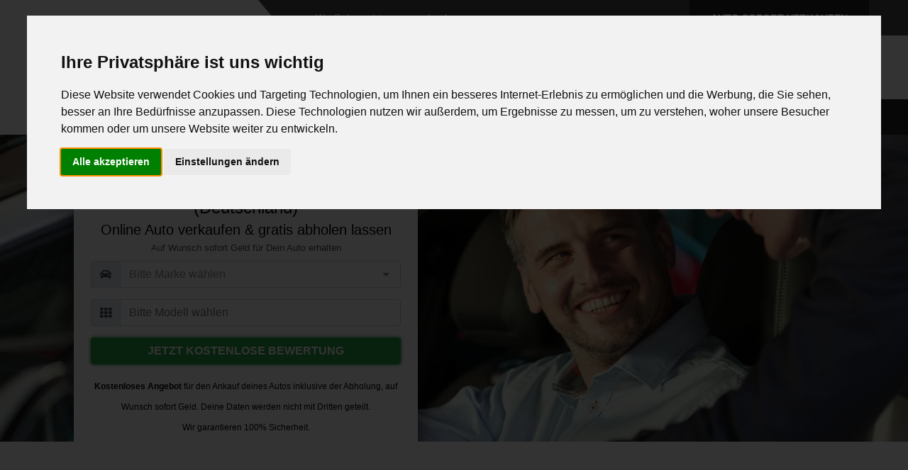

--- FILE ---
content_type: text/html; charset=utf-8
request_url: http://www.wogebrauchtwagenverkaufen.de/in/brandenburg/stadt/havelsee/
body_size: 14008
content:
<!DOCTYPE HTML><html xmlns="http://www.w3.org/1999/xhtml" lang="de" xml:lang="de"><head><meta http-equiv="X-UA-Compatible" content="IE=edge"><meta name="viewport" content="width=device-width,initial-scale=1.0,shrink-to-fit=no"><title>Auto verkaufen in Havelsee Brandenburg (Deutschland)</title><base href="http://www.wogebrauchtwagenverkaufen.de/" /><meta http-equiv="content-type" content="text/html;charset=utf-8"><meta name="robots" content="index, follow" ><meta name="description" content="Auto verkaufen in Havelsee. Auto zum Höchstpreis verkaufen." /><meta name="keywords" content="Autoankauf,PKW-Ankauf,Autoexport,KFZ-Ankauf,Auto verkaufen,Fahrzeugankauf,Gebrauchtwagenankauf,Auto defekt verkaufen,Auto sofort verkaufen,Gebrauchtwagen Ankauf,Gebrauchtwagen verkaufen,Auto mit Mängel verkaufen,Auto mit Schaden verkaufen,Wir kaufen dein Auto ohne TÜV,Wir kaufen Autos mit Abholung,Wir kaufen dein Auto mit Schaden,wir kaufen dein Auto mit Abholung,Wir kaufen dein Auto Motorschaden" /><meta name="author" content="Ihr Gebrauchtwagenankauf Ankauf" /><meta name="theme-color" content="#c0c0c0" /><meta name="language" content="de-DE" /><meta property="og:title" content="Auto verkaufen in Havelsee Brandenburg (Deutschland)" /><meta property="og:type" content="website" /><meta property="og:url" content="http://www.wogebrauchtwagenverkaufen.de/in/brandenburg/stadt/havelsee/" /><meta property="og:image" content="http://www.wogebrauchtwagenverkaufen.de/_img_og/og/wogebrauchtwagenverkaufen_512_268.png" /><meta property="og:image:width" content="512" /><meta property="og:image:height" content="268" /><meta property="og:site_name" content="Wo Gebrauchtwagen verkaufen" /><meta property="og:description" content="Auto verkaufen in Havelsee. Auto zum Höchstpreis verkaufen." /><meta property="og:locale" content="de_DE" /><meta property="twitter:card" content="summary_large_image" /><meta property="twitter:title" content="Auto verkaufen in Havelsee. Auto zum Höchstpreis verkaufen." /><meta property="twitter:description" content="Auto verkaufen in Havelsee Brandenburg (Deutschland)" /><meta property="twitter:image" content="http://www.wogebrauchtwagenverkaufen.de/_img_og/og/wogebrauchtwagenverkaufen_512_268.png" /><meta property="twitter:image:alt" content="Gebrauchtwagenankauf im Internet" /><link rel="preload" as="font" href="http://www.wogebrauchtwagenverkaufen.de/a_css/fonts/Linearicons-Free.woff2?w118d" type="font/woff2" crossorigin="anonymous"><link rel="preload" as="font" href="http://www.wogebrauchtwagenverkaufen.de/a_css/webfonts/fa-brands-400.woff2" type="font/woff2" crossorigin="anonymous"><link rel="preload" as="font" href="http://www.wogebrauchtwagenverkaufen.de/a_css/webfonts/fa-solid-900.woff2" type="font/woff2" crossorigin="anonymous"><link rel="preload" as="font" href="http://www.wogebrauchtwagenverkaufen.de/a_css/webfonts/fa-regular-400.woff2" type="font/woff2" crossorigin="anonymous"><link rel="manifest" href="http://www.wogebrauchtwagenverkaufen.de/manifest.json"><link rel="preload" href="http://www.wogebrauchtwagenverkaufen.de/a_css/style.css" as="style" type="text/css" media="all" /><link rel="stylesheet" href="http://www.wogebrauchtwagenverkaufen.de/a_css/style.css" type="text/css" media="all"><link href="http://www.wogebrauchtwagenverkaufen.de/a_css/print.css" rel="stylesheet" type="text/css" media="print" /><link rel="canonical" href="http://www.wogebrauchtwagenverkaufen.de/in/brandenburg/stadt/havelsee/"><meta name="format-detection" content="telephone=no" /><link rel="shortcut icon" type="image/vnd.microsoft.icon" href="http://www.wogebrauchtwagenverkaufen.de/favicon.ico" /><link rel="shortcut icon" type="image/x-icon" href="http://www.wogebrauchtwagenverkaufen.de/favicon.ico" /><link rel="icon" type="image/png" sizes="192x192" href="http://www.wogebrauchtwagenverkaufen.de/_img_og/misc/favicon_192.png" /><link rel="icon" type="image/gif" sizes="192x192" href="http://www.wogebrauchtwagenverkaufen.de/_img_og/misc/favicon.gif" /><link rel="apple-touch-icon" href="http://www.wogebrauchtwagenverkaufen.de/_img_og/apple/apple-touch-icon.png"><link rel="apple-touch-icon" sizes="57x57" href="http://www.wogebrauchtwagenverkaufen.de/_img_og/apple/apple-touch-icon_57.png"><link rel="apple-touch-icon" sizes="58x58" href="http://www.wogebrauchtwagenverkaufen.de/_img_og/apple/apple-touch-icon_58.png"><link rel="apple-touch-icon" sizes="60x60" href="http://www.wogebrauchtwagenverkaufen.de/_img_og/apple/apple-touch-icon_60.png"><link rel="apple-touch-icon" sizes="72x72" href="http://www.wogebrauchtwagenverkaufen.de/_img_og/apple/apple-touch-icon_72.png"><link rel="apple-touch-icon" sizes="76x76" href="http://www.wogebrauchtwagenverkaufen.de/_img_og/apple/apple-touch-icon_76.png"><link rel="apple-touch-icon" sizes="80x80" href="http://www.wogebrauchtwagenverkaufen.de/_img_og/apple/apple-touch-icon_80.png"><link rel="apple-touch-icon" sizes="87x87" href="http://www.wogebrauchtwagenverkaufen.de/_img_og/apple/apple-touch-icon_87.png"><link rel="apple-touch-icon" sizes="114x114" href="http://www.wogebrauchtwagenverkaufen.de/_img_og/apple/apple-touch-icon_114.png"><link rel="apple-touch-icon" sizes="120x120" href="http://www.wogebrauchtwagenverkaufen.de/_img_og/apple/apple-touch-icon_120.png"><link rel="apple-touch-icon" sizes="128x128" href="http://www.wogebrauchtwagenverkaufen.de/_img_og/apple/apple-touch-icon_128.png"><link rel="apple-touch-icon" sizes="144x144" href="http://www.wogebrauchtwagenverkaufen.de/_img_og/apple/apple-touch-icon_144.png"><link rel="apple-touch-icon" sizes="152x152" href="http://www.wogebrauchtwagenverkaufen.de/_img_og/apple/apple-touch-icon_152.png"><link rel="apple-touch-icon" sizes="167x167" href="http://www.wogebrauchtwagenverkaufen.de/_img_og/apple/apple-touch-icon_167.png"><link rel="apple-touch-icon" sizes="180x180" href="http://www.wogebrauchtwagenverkaufen.de/_img_og/apple/apple-touch-icon_180.png"><link rel="apple-touch-icon" href="http://www.wogebrauchtwagenverkaufen.de/_img_og/apple/apple-touch-icon-precomposed.png"><meta name="msapplication-TileColor" content="#c0c0c0"><meta name="msapplication-navbutton-color" content="#c0c0c0"><meta name="msapplication-TileImage" content="http://www.wogebrauchtwagenverkaufen.de/_img_og/misc/tileimg_192.png"><meta name="msapplication-square70x70logo" content="http://www.wogebrauchtwagenverkaufen.de/_img_og/misc/tileimg_70.png"><meta name="msapplication-square144x144logo" content="http://www.wogebrauchtwagenverkaufen.de/_img_og/misc/tileimg_144.png"><meta name="msapplication-square150x150logo" content="http://www.wogebrauchtwagenverkaufen.de/_img_og/misc/tileimg_150.png"><meta name="msapplication-square310x310logo" content="http://www.wogebrauchtwagenverkaufen.de/_img_og/misc/tileimg_310.png"><link href="http://www.wogebrauchtwagenverkaufen.de/humans.txt" rel="author" type="text/plain" /><script src="http://www.wogebrauchtwagenverkaufen.de/a_js/cookie-consent.js"></script><script>document.addEventListener("DOMContentLoaded",function(){cookieconsent.run({notice_banner_type:"interstitial",consent_type:"express",palette:"light",language:"de",website_name:"http://www.wogebrauchtwagenverkaufen.de/",cookies_policy_url:"http://www.wogebrauchtwagenverkaufen.de/impressum/#ds",change_preferences_selector:"#changeCookieConsent"})});</script></head><body><div class="page-wrapper"> <header class="main-header">  <div class="header-top"> <div class="auto-container"> <div class="inner-container clearfix"> <div class="top-left"> <ul class="clearfix"> <li>Wo Gebrauchtwagen verkaufen</li> </ul> </div> <div class="top-right clearfix">  <div class="call-btn"> <a href="http://www.wogebrauchtwagenverkaufen.de/auto-verkaufen/">Auto sofort verkaufen</a> </div> </div> </div> </div> </div>   <div class="header-upper d-none d-md-block"> <div class="auto-container"> <div class="clearfix"> <div class="pull-left logo-outer"> <div class="logo"><a href="http://www.wogebrauchtwagenverkaufen.de/"><picture class="" title="Wo Gebrauchtwagen verkaufen"><source srcset="http://www.wogebrauchtwagenverkaufen.de/_img_og/auto1.webp" type="image/webp"><source srcset="http://www.wogebrauchtwagenverkaufen.de/_img_og/auto1.png" type="image/png"><img src="http://www.wogebrauchtwagenverkaufen.de/img/blank.gif" data-src="http://www.wogebrauchtwagenverkaufen.de/_img_og/auto1.png" alt="Wo Gebrauchtwagen verkaufen" title="Wo Gebrauchtwagen verkaufen" class="" width="295" height="70" loading="lazy"></picture></a></div> </div> <div class="pull-right upper-right clearfix">  <div class="upper-column info-box"><div class="icon-box"><i class="fal fa-phone fa-2x"></i></div> <ul> <li><strong>Anfrage per Hotline</strong></li> <li><a href="tel:08000044333" title="Benötigen Sie Hilfe?" class="text-secondary">+49 (0)800-0044333</a></li> </ul></div> <div class="upper-column info-box"><div class="icon-box"><i class="fab fa-whatsapp fa-2x"></i></div> <ul> <li><strong>Anfrage per WhatsApp</strong></li> <li><a href="https://api.whatsapp.com/send?phone=49015784915778&amp;text=Guten%20Tag%20ich%20m%C3%B6chte%20mein%20Auto%20verkaufen%20und%20biete%20Ihnen" title="Ankauf per WhatsApp" target="_blank" rel="noopener noreferrer" class="text-secondary">+49 (0)157 - 849 157 78</a></li> </ul></div> <div class="upper-column info-box"><div class="icon-box"><i class="fal fa-envelope fa-2x"></i></div> <ul> <li><strong>Anfrage per E-Mail</strong></li> <li><a href="mailto:anfrage@autoabkauf.de" title="anfrage@autoabkauf.de" class="text-secondary">anfrage@autoabkauf.de</a></li> </ul></div> <div class="upper-column info-box"> <div class="icon-box"><i class="fal fa-clock fa-2x" title="Anrufen und Auto verkaufen: 0800-0044333"></i></div><ul><li>Öffnungszeiten</li><li>365 Tage von 8 - 22 Uhr</li></ul></div> </div> </div> </div> </div>   <div class="header-lower"> <div class="auto-container"> <div class="nav-outer nav-outer2 clearfix">  <nav class="main-menu navbar-expand-md"> <div class="navbar-header"> <button class="navbar-toggler" type="button" data-toggle="collapse" data-target="#navbarSupportedContent" aria-controls="navbarSupportedContent" aria-expanded="false" aria-label="Toggle navigation"> <span class="icon-bar"></span> <span class="icon-bar"></span> <span class="icon-bar"></span> </button> </div> <div class="navbar-collapse collapse clearfix" id="navbarSupportedContent"> <ul class="navigation clearfix"><li class="current"><a href="http://www.wogebrauchtwagenverkaufen.de/" title="Home">Home</a></li><li><a href="http://www.wogebrauchtwagenverkaufen.de/kontakt/" title="Kontakt">Kontakt</a></li><li><a href="http://www.wogebrauchtwagenverkaufen.de/ueber-uns/" title="Über uns">Über uns</a></li><li><a href="http://www.wogebrauchtwagenverkaufen.de/auto-verkaufen-europaweit/" title="Auto verkaufen Europaweit">Auto verkaufen Europaweit</a></li><li class="bg-success"><a href="http://www.wogebrauchtwagenverkaufen.de/auto-verkaufen/" title="Auto verkaufen">Auto verkaufen</a></li></ul> </div> </nav>  </div> </div> </div>  <div class="sticky-header"> <div class="auto-container clearfix">  <div class="logo pull-left"> <a href="http://www.wogebrauchtwagenverkaufen.de/" class="img-responsive"><picture class="" title="Wo Gebrauchtwagen verkaufen"><source srcset="http://www.wogebrauchtwagenverkaufen.de/_img_og/auto2.webp" type="image/webp"><source srcset="http://www.wogebrauchtwagenverkaufen.de/_img_og/auto2.png" type="image/png"><img src="http://www.wogebrauchtwagenverkaufen.de/img/blank.gif" data-src="http://www.wogebrauchtwagenverkaufen.de/_img_og/auto2.png" alt="Wo Gebrauchtwagen verkaufen" title="Wo Gebrauchtwagen verkaufen" class="" width="210" height="50" loading="lazy"></picture></a> </div> <div class="pull-left text-black ml-2"> <div class="clearfix pt-3"> <strong>Wo Gebrauchtwagen verkaufen</strong> Der beste Preis für Ihr Gebrauchtwagen in Havelsee </div> </div>  <div class="right-col pull-right">  <nav class="main-menu navbar-expand-md"> <div class="navbar-header"> <button class="navbar-toggler" type="button" data-toggle="collapse" data-target="#navbarSupportedContent1" aria-controls="navbarSupportedContent1" aria-expanded="false" aria-label="Toggle navigation"> <span class="icon-bar"></span> <span class="icon-bar"></span> <span class="icon-bar"></span> </button> </div> <div class="navbar-collapse collapse clearfix" id="navbarSupportedContent1"> <ul class="navigation clearfix"> <li class="current"><a href="http://www.wogebrauchtwagenverkaufen.de/auto-verkaufen/">Auto sofort verkaufen</a></li></ul> </div> </nav> </div> </div> </div>  </header> <section class="main-slider"><div><div class="w-100 formslider_img formslider_img_bg01"><picture class="lazy" title="Wo Gebrauchtwagen verkaufen"><source srcset="http://www.wogebrauchtwagenverkaufen.de/img/slider/header-img_bg01.webp" type="image/webp"><source srcset="http://www.wogebrauchtwagenverkaufen.de/img/slider/header-img_bg01.jpg" type="image/jpg"><img src="http://www.wogebrauchtwagenverkaufen.de/img/blank.gif" data-src="http://www.wogebrauchtwagenverkaufen.de/img/slider/header-img_bg01.jpg" alt="Wo Gebrauchtwagen verkaufen" title="Wo Gebrauchtwagen verkaufen" class="lazy" width="1920" height="650"></picture></div><div class="owl-text-overlay"> <div class="container"> <div class="row mb-2 img_bg01-set"> <div class="col-12 col-xl-5 col-lg-12"> <div class="row"> <div class="col-12 pl-0"> <div class="tab-content bg-white rounded-bottom rounded-right full-block"> <div class="tab-pane fade active show" id="tab1" role="tabpanel" aria-expanded="true"> <div class="card-body p-4"> <h1 class="formstart text-center text-black">Auto verkaufen in Havelsee Brandenburg (Deutschland)</h1> <div class="tab-content bg-white rounded-bottom rounded-right"> <div class="tab-pane fade active show" role="tabpanel" aria-expanded="true"> <h2 class="formstart text-center text-black mb-1">Online Auto verkaufen &amp; gratis abholen lassen</h2> <h3 class="formstart c-primary text-center mb-2">Auf Wunsch sofort Geld für Dein Auto erhalten</h3> <form method="post" action="http://www.wogebrauchtwagenverkaufen.de/auto-verkaufen/#formular" class="needs-validation" novalidate name="formankauf"> <div class="form-group"><label for="producer_697e93bf8862b" class="c-dark d-none"></label><div class="input-group mb-3"> <div class="input-group-prepend"> <div class="input-group-text" onclick="$('#producer_697e93bf8862b').focus();" id="prepend_producer_697e93bf8862b"><i class="fas fa-car"></i></div> </div><select name="producer" id="producer_697e93bf8862b" data-id="producer" class="form-control rounded-right"><option value="" disabled selected hidden>Bitte Marke wählen</option> <option value="Audi">Audi</option><option value="BMW">BMW</option><option value="Mercedes-Benz">Mercedes-Benz</option><option value="Opel">Opel</option><option value="Toyota">Toyota</option><option value="VW">VW</option><option value="" disabled>--------</option><optgroup label="A"><option value="Abarth">Abarth</option><option value="Aiways">Aiways</option><option value="Alfa Romeo">Alfa Romeo</option><option value="Alpine">Alpine</option><option value="Audi">Audi</option><option value="Austin Healey">Austin Healey</option></optgroup><optgroup label="B"><option value="BAIC">BAIC</option><option value="Barkas">Barkas</option><option value="BMW">BMW</option><option value="BMW Alpina">BMW Alpina</option><option value="BYD">BYD</option></optgroup><optgroup label="C"><option value="Chatenet">Chatenet</option><option value="Chevrolet">Chevrolet</option><option value="Chrysler">Chrysler</option><option value="Citroen">Citroen</option><option value="Cupra">Cupra</option></optgroup><optgroup label="D"><option value="Dacia">Dacia</option><option value="Daihatsu">Daihatsu</option><option value="DFSK">DFSK</option><option value="DS Automobiles">DS Automobiles</option></optgroup><optgroup label="E"><option value="e.GO">e.GO</option><option value="Elaris">Elaris</option></optgroup><optgroup label="F"><option value="Ferrari">Ferrari</option><option value="Fiat">Fiat</option><option value="Ford">Ford</option></optgroup><optgroup label="G"><option value="GAC Gonow">GAC Gonow</option><option value="Gemballa">Gemballa</option><option value="Genesis">Genesis</option><option value="GWM">GWM</option></optgroup><optgroup label="H"><option value="Hamann">Hamann</option><option value="Honda">Honda</option><option value="Hyundai">Hyundai</option></optgroup><optgroup label="I"><option value="INEOS">INEOS</option><option value="Isuzu">Isuzu</option><option value="Iveco">Iveco</option></optgroup><optgroup label="J"><option value="JAC">JAC</option><option value="Jaguar">Jaguar</option><option value="Jeep">Jeep</option></optgroup><optgroup label="K"><option value="Kia">Kia</option></optgroup><optgroup label="L"><option value="Lamborghini">Lamborghini</option><option value="Lancia">Lancia</option><option value="Land-Rover">Land-Rover</option><option value="LEVC">LEVC</option><option value="Lexus">Lexus</option><option value="Lynk Co">Lynk Co</option></optgroup><optgroup label="M"><option value="Maserati">Maserati</option><option value="Mazda">Mazda</option><option value="Mercedes-Benz">Mercedes-Benz</option><option value="Microcar">Microcar</option><option value="Microlino">Microlino</option><option value="MINI">MINI</option><option value="Mitsubishi">Mitsubishi</option></optgroup><optgroup label="N"><option value="Nio">Nio</option><option value="Nissan">Nissan</option></optgroup><optgroup label="O"><option value="Opel">Opel</option><option value="Ora">Ora</option></optgroup><optgroup label="P"><option value="Peugeot">Peugeot</option><option value="Polestar">Polestar</option><option value="Porsche">Porsche</option></optgroup><optgroup label="R"><option value="Renault">Renault</option><option value="RUF">RUF</option></optgroup><optgroup label="S"><option value="Seat">Seat</option><option value="Skoda">Skoda</option><option value="smart">smart</option><option value="speedART">speedART</option><option value="SsangYong">SsangYong</option><option value="Subaru">Subaru</option><option value="Suzuki">Suzuki</option><option value="SWM">SWM</option></optgroup><optgroup label="T"><option value="TECHART">TECHART</option><option value="Tesla">Tesla</option><option value="Toyota">Toyota</option></optgroup><optgroup label="V"><option value="Vinfast">Vinfast</option><option value="Volvo">Volvo</option><option value="VW">VW</option></optgroup><optgroup label="X"><option value="XEV">XEV</option></optgroup><optgroup label="Z"><option value="Zastava">Zastava</option><option value="Zhidou">Zhidou</option></optgroup></select></div></div> <div class="form-group"><div class="input-group mb-2 mr-sm-2"> <div class="input-group-prepend"> <div class="input-group-text" onclick="$('#modell_697e93bf8862b').focus();" id="prepend_modell_697e93bf8862b"><i class="fas fa-th"></i></div> </div><input type="text" class="form-control rounded-right modell_697e93bf8862b" placeholder="Bitte Modell wählen" name="modell" id="modell_697e93bf8862b" value="" data-id="modell_697e93bf8862b"/><div class="invalid-feedback">Bitte eintragen!</div> </div></div> <div class="form-group"><button type="submit" class="btn btn-success text-uppercase btn-md btn-block font-weight-bold btn-white-space button-glow">Jetzt kostenlose Bewertung</button></div> <div class="text-center text-black"><small><strong>Kostenloses Angebot</strong> für den Ankauf deines Autos inklusive der Abholung, auf Wunsch sofort Geld. Deine Daten werden nicht mit Dritten geteilt.<br>Wir garantieren 100% Sicherheit.</small></div> </form> </div> </div> </div> </div> </div> </div> </div> </div> </div> </div> </div></div></section><section><div class="container"><div class="row"> <div class="col-12 col-lg-12"><h2 class="text-center text-black">Auto Ankauf in vier Schritten in Havelsee</h2><div class=" product-info-tabs"><div class="prod-tabs"><div class="c-bg-dark rounded-top"><ul class="nav nav-tabs border-0 tab-btns tab-buttons clearfix flex-column flex-sm-row" id="myTab" role="tablist" aria-owns="vierschritte_tab_1 vierschritte_tab_2 vierschritte_tab_3 vierschritte_tab_4 vierschritte_tab_5"><li class="nav-item tab-btn mb-0"><a id="vierschritte_tab_1" class="nav-link redial-light border-0 active" data-toggle="tab" href="#vierschritte_0" role="tab" aria-expanded="true">1. Ankaufsformular</a></li><li class="nav-item tab-btn mb-0"><a id="vierschritte_tab_2" class="nav-link redial-light border-0" data-toggle="tab" href="#vierschritte_1" role="tab" aria-expanded="true">2. Fahrzeugbewertung</a></li><li class="nav-item tab-btn mb-0"><a id="vierschritte_tab_3" class="nav-link redial-light border-0" data-toggle="tab" href="#vierschritte_2" role="tab" aria-expanded="true">3. Auto Ankauf Angebot</a></li><li class="nav-item tab-btn mb-0"><a id="vierschritte_tab_4" class="nav-link redial-light border-0" data-toggle="tab" href="#vierschritte_3" role="tab" aria-expanded="true">4. Abholung</a></li><li class="nav-item tab-btn mb-0"><a id="vierschritte_tab_5" class="nav-link redial-light border-0" data-toggle="tab" href="#vierschritte_4" role="tab" aria-expanded="true"><i class="far fa-stars text-warning"></i> Unser Service</a></li></ul></div><div class="tab-content product-info-tabs tabs-container border" id="myTabContent2"><div class="tab-pane fade active show" id="vierschritte_0" role="tabpanel" aria-expanded="true"> <div class="c-brd-light"> <div class="card-body pt-5 row"> <div class="col-12 col-lg-4 pb-3"><p><picture class="img-fluid w-100" title="1. Ankaufsformular"><source srcset="http://www.wogebrauchtwagenverkaufen.de/img/vierschritte/1-schritt_7.webp" type="image/webp"><source srcset="http://www.wogebrauchtwagenverkaufen.de/img/vierschritte/1-schritt_7.jpg" type="image/jpg"><img src="http://www.wogebrauchtwagenverkaufen.de/img/blank.gif" data-src="http://www.wogebrauchtwagenverkaufen.de/img/vierschritte/1-schritt_7.jpg" alt="1. Ankaufsformular" title="1. Ankaufsformular" class="img-fluid w-100" width="900" height="900" loading="lazy"></picture></p></div><div class="col-12 col-lg-8 pb-3 text-black"><h3>Erzählen Sie von Ihrem Fahrezug!</h3><p> Füllen Sie völlig unverbindlich und kostenlos unser <a href="http://www.wogebrauchtwagenverkaufen.de/auto-verkaufen/" class="c-primary">Ankaufsformular</a> aus.<br>Oder kontaktieren Sie uns bequem per <a href="https://api.whatsapp.com/send?phone=49015784915778&amp;text=Guten%20Tag%20ich%20m%C3%B6chte%20mein%20Auto%20verkaufen%20und%20biete%20Ihnen" title="Ankauf per WhatsApp" class="c-primary"><i class="fab fa-whatsapp pr-1"></i> WhatsApp</a><br><br>Um so mehr Angaben Sie machen, umso besser können wir Ihr Fahrezug bewerten.</p></div> </div> </div> </div><div class="tab-pane fade" id="vierschritte_1" role="tabpanel" aria-expanded="false"> <div class="c-brd-light"> <div class="card-body pt-5 row"> <div class="col-12 col-lg-8 pb-3 text-black"><h3>Unser Angebot kommt in wenigen Stunden</h3><p>Unser geschultes Fachpersonal bewertet Ihr Fahrzeug anhand weniger Daten und <strong>ohne</strong> Fahrzeugbesichtigung.</p><p>Jedes Fahrzeug wird durch einen Sachkundigen individuell bewertet, nach dem ersten Eindruck wird sich umgehend ein Ankaufsberater mit Ihnen in Vebindung setzen, um Ihnen im nächsten Schritt ein unverbindliches Sofort Ankaufsangebot inkl. Termin der Abholung und Abmeldung zu unterbreiten.</p></div><div class="col-12 col-lg-4 pb-3"><p><picture class="img-fluid w-100" title="2. Fahrzeugbewertung"><source srcset="http://www.wogebrauchtwagenverkaufen.de/img/vierschritte/2-schritt.webp" type="image/webp"><source srcset="http://www.wogebrauchtwagenverkaufen.de/img/vierschritte/2-schritt.jpg" type="image/jpg"><img src="http://www.wogebrauchtwagenverkaufen.de/img/blank.gif" data-src="http://www.wogebrauchtwagenverkaufen.de/img/vierschritte/2-schritt.jpg" alt="2. Fahrzeugbewertung" title="2. Fahrzeugbewertung" class="img-fluid w-100" width="900" height="900" loading="lazy"></picture></p></div> </div> </div> </div><div class="tab-pane fade" id="vierschritte_2" role="tabpanel" aria-expanded="false"> <div class="c-brd-light"> <div class="card-body pt-5 row"> <div class="col-12 col-lg-4 pb-3"><p><picture class="img-fluid w-100" title="3. Auto Ankauf Angebot"><source srcset="http://www.wogebrauchtwagenverkaufen.de/img/vierschritte/3-schritt.webp" type="image/webp"><source srcset="http://www.wogebrauchtwagenverkaufen.de/img/vierschritte/3-schritt.jpg" type="image/jpg"><img src="http://www.wogebrauchtwagenverkaufen.de/img/blank.gif" data-src="http://www.wogebrauchtwagenverkaufen.de/img/vierschritte/3-schritt.jpg" alt="3. Auto Ankauf Angebot" title="3. Auto Ankauf Angebot" class="img-fluid w-100" width="900" height="900" loading="lazy"></picture></p></div><div class="col-12 col-lg-8 pb-3 text-black"><h3>Sind wir uns einig?</h3><p>Machen Sie es sich bequem, denn nach Kaufpreiseinigung und Terminsetzung für die Abholung brauchen Sie sich um nichts mehr kümmern. Wir sind ein Team von geschulten Profis und europaweit unterwegs.</p><p>Wir haben unser Unternehmen so konzipiert, dass jedes Bundesland mit unseren Abholteams abgedeckt ist und in jeder Region eine <strong>Abholung innerhalb von 24 Stunden</strong> möglich ist.</p><p>Expressabholungen und Liquidität bei Fahrzeugen aller Art, Bergung von Unfallwagen, Abholung mit Motorschaden oder ohne TÜV sowie Einzelfälle wie Erbschaft, Finanzierungsablösen, terminierter Neukauf und alle anderen Angelegenheiten rund um den Autoverkauf sind für uns keine Herausforderung.</p></div> </div> </div> </div><div class="tab-pane fade" id="vierschritte_3" role="tabpanel" aria-expanded="false"> <div class="c-brd-light"> <div class="card-body pt-5 row"> <div class="col-12 col-lg-8 pb-3 text-black"><h3>Abholung von Ihrem Fahrezug</h3><p>Wir holen Ihre Fahrzeug innerhalb von 24 Stunden ab. Sie erhalten das Bargeld zum vereinbarten Abholtermin.	Auch kurzfristig innerhalb weniger Stunden möglich!</p><p>Auch nach der Abholung bleibt der Verkäufer bei uns König, falls Sie nach dem Verkauf Fragen rund ums Auto verkaufen haben sind wir gerne für Sie da! </p></div><div class="col-12 col-lg-4 pb-3"><p><picture class="img-fluid w-100" title="4. Abholung"><source srcset="http://www.wogebrauchtwagenverkaufen.de/img/vierschritte/4-schritt_7.webp" type="image/webp"><source srcset="http://www.wogebrauchtwagenverkaufen.de/img/vierschritte/4-schritt_7.jpg" type="image/jpg"><img src="http://www.wogebrauchtwagenverkaufen.de/img/blank.gif" data-src="http://www.wogebrauchtwagenverkaufen.de/img/vierschritte/4-schritt_7.jpg" alt="4. Abholung" title="4. Abholung" class="img-fluid w-100" width="900" height="900" loading="lazy"></picture></p></div> </div> </div> </div><div class="tab-pane fade" id="vierschritte_4" role="tabpanel" aria-expanded="false"> <div class="c-brd-light"> <div class="card-body pt-5 row"> <div class="col-12 col-lg-4 pb-3"><p><picture class="img-fluid w-100" title="Unser Service"><source srcset="http://www.wogebrauchtwagenverkaufen.de/img/vierschritte/von_kunden_empfohlen.webp" type="image/webp"><source srcset="http://www.wogebrauchtwagenverkaufen.de/img/vierschritte/von_kunden_empfohlen.png" type="image/png"><img src="http://www.wogebrauchtwagenverkaufen.de/img/blank.gif" data-src="http://www.wogebrauchtwagenverkaufen.de/img/vierschritte/von_kunden_empfohlen.png" alt="Unser Service" title="Unser Service" class="img-fluid w-100" width="900" height="900" loading="lazy"></picture></p></div><div class="col-12 col-lg-8 pb-3 text-black"><h3>Unser <strong>Service</strong></h3><ul class="list-unstyled c-line-height-3 mb-0"><li><i class="far fa-check text-success pr-1"></i> <strong>Beratung</strong> <small>kostenlos</small></li><li><i class="far fa-check text-success pr-1"></i> <strong>Kaufangebot</strong> <small>kostenlos</small></li><li><i class="far fa-check text-success pr-1"></i> <strong>Verkauf des Fahrzeugs</strong> <small>kostenlos</small></li><li><i class="far fa-check text-success pr-1"></i> <strong>Abholung des Fahrzeugs</strong> <small>kostenlos</small></li><li><i class="far fa-check text-success pr-1"></i> <strong>Abmeldung</strong> <small>kostenlos</small></li><li><i class="far fa-check text-success pr-1"></i> <strong>Bewertung des Fahrzeugs</strong> <small>kostenlos</small></li><li><i class="far fa-check text-success pr-1"></i> <strong>Kaufvertrag</strong> <small>schriftlich</small></li></ul></div> </div> </div> </div></div></div></div> </div></div></div></section><section class="c-bg-primary"><div class="container"><div class="row"> <div class="contact-info-block col-lg-4 col-md-6 col-sm-12"> <div class="inner-box"> <span class="icon lnr lnr-checkmark-circle"></span> <h2 class="text-white">drei Schritte</h2><p>Formular absenden, Angebot erhalten, Barzahlung.</p> </div> </div><div class="contact-info-block col-lg-4 col-md-6 col-sm-12"> <div class="inner-box"> <span class="icon lnr lnr-car"></span> <h2 class="text-white">Gratis Abholung</h2><p>Unsere Abholtransporter sind Deutschlandweit für Dich unterwegs.</p> </div> </div><div class="contact-info-block col-lg-4 col-md-6 col-sm-12"> <div class="inner-box"> <span class="icon lnr lnr-pointer-right"></span> <h2 class="text-white">Gratis Abmeldung</h2><p>Falls Dein Fahrzeug noch angemeldet ist: Wir melden Ihr Fahrzeug innerhalb von drei Werktagen auf unsere Kosten ab.</p> </div> </div> </div></div></section><section><div class="container"><div class="row"> <div class="col-12 col-lg-6 mb-4 mb-lg-0"> <h2>Was bieten wir</h2> <ul class="list-unstyled c-line-height-3 mb-0"> <li><i class="far fa-check c-primary pr-2"></i> Jede Anfrage wird individuell und Zeitintensiv kalkuliert</li> <li><i class="far fa-check c-primary pr-2"></i> Ihre Anfrage wird persönlich beantwortet</li> <li><i class="far fa-check c-primary pr-2"></i> Auch wir glauben an eine offene und direkte Kommunikation</li> <li><i class="far fa-check c-primary pr-2"></i> Ihr Ankaufsberater begleitet den gesamten Verkauf</li> <li><i class="far fa-check c-primary pr-2"></i> Ihr Ankaufsberater ist auch nach dem Kauf persönlich für Sie da</li> <li><i class="far fa-check c-primary pr-2"></i> Absolute Zuverlässigkeit</li> <li><i class="far fa-check c-primary pr-2"></i> perfekter Service rund um den Autoverkauf</li> <li><i class="far fa-check c-primary pr-2"></i> natürlich kostenlos für Verkäufer</li> </ul> </div> <div class="col-12 col-lg-6"> <picture class="lazy img-fluid rounded" title="Wagen sofort verkaufen"><source srcset="http://www.wogebrauchtwagenverkaufen.de/img/innerimg/wagen-verkaufen.webp" type="image/webp"><source srcset="http://www.wogebrauchtwagenverkaufen.de/img/innerimg/wagen-verkaufen.jpg" type="image/jpg"><img src="http://www.wogebrauchtwagenverkaufen.de/img/blank.gif" data-src="http://www.wogebrauchtwagenverkaufen.de/img/innerimg/wagen-verkaufen.jpg" alt="Gebrauchtwagen heute verkaufen" title="Wagen sofort verkaufen" class="lazy img-fluid rounded" width="900" height="600" loading="lazy"></picture> </div> </div></div></section><section><div class="container"><div class="row"><div class="col-12 col-lg-12 pb-3"><h2>Abholung in folgenden Städten in Brandenburg und Umgebung</h2><p class="text-uppercase"><strong>SOFORT ABMELDUNG in <span itemprop="geo" itemscope itemtype="http://schema.org/Place"><span itemprop="address" itemscope itemtype="http://schema.org/PostalAddress"><span itemprop="addressLocality">Havelsee</span></span><span itemprop="geo" itemscope itemtype="http://schema.org/GeoCoordinates"><meta itemprop="latitude" content="52.5" /><meta itemprop="longitude" content="12.4666667" /></span></span></strong></p><span itemscope itemtype="http://schema.org/Place"><span itemprop="geo" itemscope itemtype="http://schema.org/GeoCoordinates"><meta itemprop="latitude" content="52.5" /><meta itemprop="longitude" content="12.4666667" /></span></span></div> <div class="col-12 col-lg-8 pb-3"><ul class="list-unstyled c-line-height-2 mb-0 list-inline"><li class="list-inline-item"><span class="letter_help">A</span></li><li class="list-inline-item"><i class="far fa-check text-success pr-1"></i> <a href="http://www.wogebrauchtwagenverkaufen.de/in/brandenburg/stadt/altlandsberg/" title="Auto in Altlandsberg verkaufen">Altlandsberg</a></li><li class="list-inline-item"><i class="far fa-check text-success pr-1"></i> <a href="http://www.wogebrauchtwagenverkaufen.de/in/brandenburg/stadt/angermuende/" title="Auto in Angermünde verkaufen">Angermünde</a></li><li class="list-inline-item"><span class="letter_help">B</span></li><li class="list-inline-item"><i class="far fa-check text-success pr-1"></i> <a href="http://www.wogebrauchtwagenverkaufen.de/in/brandenburg/stadt/bad-belzig/" title="Auto in Bad Belzig verkaufen">Bad Belzig</a></li><li class="list-inline-item"><i class="far fa-check text-success pr-1"></i> <a href="http://www.wogebrauchtwagenverkaufen.de/in/brandenburg/stadt/bad-freienwalde/" title="Auto in Bad Freienwalde verkaufen">Bad Freienwalde</a></li><li class="list-inline-item"><i class="far fa-check text-success pr-1"></i> <a href="http://www.wogebrauchtwagenverkaufen.de/in/brandenburg/stadt/bad-freienwalde-oder/" title="Auto in Bad Freienwalde (Oder) verkaufen">Bad Freienwalde (Oder)</a></li><li class="list-inline-item"><i class="far fa-check text-success pr-1"></i> <a href="http://www.wogebrauchtwagenverkaufen.de/in/brandenburg/stadt/bad-liebenwerda/" title="Auto in Bad Liebenwerda verkaufen">Bad Liebenwerda</a></li><li class="list-inline-item"><i class="far fa-check text-success pr-1"></i> <a href="http://www.wogebrauchtwagenverkaufen.de/in/brandenburg/stadt/bad-wilsnack/" title="Auto in Bad Wilsnack verkaufen">Bad Wilsnack</a></li><li class="list-inline-item"><i class="far fa-check text-success pr-1"></i> <a href="http://www.wogebrauchtwagenverkaufen.de/in/brandenburg/stadt/baruth-mark/" title="Auto in Baruth-Mark verkaufen">Baruth-Mark</a></li><li class="list-inline-item"><i class="far fa-check text-success pr-1"></i> <a href="http://www.wogebrauchtwagenverkaufen.de/in/brandenburg/stadt/beelitz/" title="Auto in Beelitz verkaufen">Beelitz</a></li><li class="list-inline-item"><i class="far fa-check text-success pr-1"></i> <a href="http://www.wogebrauchtwagenverkaufen.de/in/brandenburg/stadt/beeskow/" title="Auto in Beeskow verkaufen">Beeskow</a></li><li class="list-inline-item"><i class="far fa-check text-success pr-1"></i> <a href="http://www.wogebrauchtwagenverkaufen.de/in/brandenburg/stadt/bernau-bei-berlin/" title="Auto in Bernau bei Berlin verkaufen">Bernau bei Berlin</a></li><li class="list-inline-item"><i class="far fa-check text-success pr-1"></i> <a href="http://www.wogebrauchtwagenverkaufen.de/in/brandenburg/stadt/biesenthal/" title="Auto in Biesenthal verkaufen">Biesenthal</a></li><li class="list-inline-item"><i class="far fa-check text-success pr-1"></i> <a href="http://www.wogebrauchtwagenverkaufen.de/in/brandenburg/stadt/brandenburg-an-der-havel/" title="Auto in Brandenburg an der Havel verkaufen">Brandenburg an der Havel</a></li><li class="list-inline-item"><i class="far fa-check text-success pr-1"></i> <a href="http://www.wogebrauchtwagenverkaufen.de/in/brandenburg/stadt/brueck/" title="Auto in Brück verkaufen">Brück</a></li><li class="list-inline-item"><i class="far fa-check text-success pr-1"></i> <a href="http://www.wogebrauchtwagenverkaufen.de/in/brandenburg/stadt/bruessow/" title="Auto in Brüssow verkaufen">Brüssow</a></li><li class="list-inline-item"><i class="far fa-check text-success pr-1"></i> <a href="http://www.wogebrauchtwagenverkaufen.de/in/brandenburg/stadt/buckow/" title="Auto in Buckow verkaufen">Buckow</a></li><li class="list-inline-item"><i class="far fa-check text-success pr-1"></i> <a href="http://www.wogebrauchtwagenverkaufen.de/in/brandenburg/stadt/buckow-maerkische-schweiz/" title="Auto in Buckow (Märkische Schweiz) verkaufen">Buckow (Märkische Schweiz)</a></li><li class="list-inline-item"><span class="letter_help">C</span></li><li class="list-inline-item"><i class="far fa-check text-success pr-1"></i> <a href="http://www.wogebrauchtwagenverkaufen.de/in/brandenburg/stadt/calau/" title="Auto in Calau verkaufen">Calau</a></li><li class="list-inline-item"><i class="far fa-check text-success pr-1"></i> <a href="http://www.wogebrauchtwagenverkaufen.de/in/brandenburg/stadt/cottbus/" title="Auto in Cottbus verkaufen">Cottbus</a></li><li class="list-inline-item"><span class="letter_help">D</span></li><li class="list-inline-item"><i class="far fa-check text-success pr-1"></i> <a href="http://www.wogebrauchtwagenverkaufen.de/in/brandenburg/stadt/dahme-mark/" title="Auto in Dahme-Mark verkaufen">Dahme-Mark</a></li><li class="list-inline-item"><i class="far fa-check text-success pr-1"></i> <a href="http://www.wogebrauchtwagenverkaufen.de/in/brandenburg/stadt/doberlug-kirchhain/" title="Auto in Doberlug-Kirchhain verkaufen">Doberlug-Kirchhain</a></li><li class="list-inline-item"><i class="far fa-check text-success pr-1"></i> <a href="http://www.wogebrauchtwagenverkaufen.de/in/brandenburg/stadt/drebkau/" title="Auto in Drebkau verkaufen">Drebkau</a></li><li class="list-inline-item"><i class="far fa-check text-success pr-1"></i> <a href="http://www.wogebrauchtwagenverkaufen.de/in/brandenburg/stadt/doebern/" title="Auto in Döbern verkaufen">Döbern</a></li><li class="list-inline-item"><span class="letter_help">E</span></li><li class="list-inline-item"><i class="far fa-check text-success pr-1"></i> <a href="http://www.wogebrauchtwagenverkaufen.de/in/brandenburg/stadt/eberswalde/" title="Auto in Eberswalde verkaufen">Eberswalde</a></li><li class="list-inline-item"><i class="far fa-check text-success pr-1"></i> <a href="http://www.wogebrauchtwagenverkaufen.de/in/brandenburg/stadt/eisenhuettenstadt/" title="Auto in Eisenhüttenstadt verkaufen">Eisenhüttenstadt</a></li><li class="list-inline-item"><i class="far fa-check text-success pr-1"></i> <a href="http://www.wogebrauchtwagenverkaufen.de/in/brandenburg/stadt/elsterwerda/" title="Auto in Elsterwerda verkaufen">Elsterwerda</a></li><li class="list-inline-item"><i class="far fa-check text-success pr-1"></i> <a href="http://www.wogebrauchtwagenverkaufen.de/in/brandenburg/stadt/erkner/" title="Auto in Erkner verkaufen">Erkner</a></li><li class="list-inline-item"><span class="letter_help">F</span></li><li class="list-inline-item"><i class="far fa-check text-success pr-1"></i> <a href="http://www.wogebrauchtwagenverkaufen.de/in/brandenburg/stadt/falkenberg-elster/" title="Auto in Falkenberg-Elster verkaufen">Falkenberg-Elster</a></li><li class="list-inline-item"><i class="far fa-check text-success pr-1"></i> <a href="http://www.wogebrauchtwagenverkaufen.de/in/brandenburg/stadt/falkensee/" title="Auto in Falkensee verkaufen">Falkensee</a></li><li class="list-inline-item"><i class="far fa-check text-success pr-1"></i> <a href="http://www.wogebrauchtwagenverkaufen.de/in/brandenburg/stadt/finsterwalde/" title="Auto in Finsterwalde verkaufen">Finsterwalde</a></li><li class="list-inline-item"><i class="far fa-check text-success pr-1"></i> <a href="http://www.wogebrauchtwagenverkaufen.de/in/brandenburg/stadt/forst/" title="Auto in Forst verkaufen">Forst</a></li><li class="list-inline-item"><i class="far fa-check text-success pr-1"></i> <a href="http://www.wogebrauchtwagenverkaufen.de/in/brandenburg/stadt/forst-lausitz/" title="Auto in Forst (Lausitz) verkaufen">Forst (Lausitz)</a></li><li class="list-inline-item"><i class="far fa-check text-success pr-1"></i> <a href="http://www.wogebrauchtwagenverkaufen.de/in/brandenburg/stadt/frankfurt/" title="Auto in Frankfurt verkaufen">Frankfurt</a></li><li class="list-inline-item"><i class="far fa-check text-success pr-1"></i> <a href="http://www.wogebrauchtwagenverkaufen.de/in/brandenburg/stadt/frankfurt-oder/" title="Auto in Frankfurt (Oder) verkaufen">Frankfurt (Oder)</a></li><li class="list-inline-item"><i class="far fa-check text-success pr-1"></i> <a href="http://www.wogebrauchtwagenverkaufen.de/in/brandenburg/stadt/friedland/" title="Auto in Friedland verkaufen">Friedland</a></li><li class="list-inline-item"><i class="far fa-check text-success pr-1"></i> <a href="http://www.wogebrauchtwagenverkaufen.de/in/brandenburg/stadt/friesack/" title="Auto in Friesack verkaufen">Friesack</a></li><li class="list-inline-item"><i class="far fa-check text-success pr-1"></i> <a href="http://www.wogebrauchtwagenverkaufen.de/in/brandenburg/stadt/fuerstenberg-havel/" title="Auto in Fürstenberg-Havel verkaufen">Fürstenberg-Havel</a></li><li class="list-inline-item"><i class="far fa-check text-success pr-1"></i> <a href="http://www.wogebrauchtwagenverkaufen.de/in/brandenburg/stadt/fuerstenwalde-spree/" title="Auto in Fürstenwalde-Spree verkaufen">Fürstenwalde-Spree</a></li><li class="list-inline-item"><span class="letter_help">G</span></li><li class="list-inline-item"><i class="far fa-check text-success pr-1"></i> <a href="http://www.wogebrauchtwagenverkaufen.de/in/brandenburg/stadt/gartz/" title="Auto in Gartz verkaufen">Gartz</a></li><li class="list-inline-item"><i class="far fa-check text-success pr-1"></i> <a href="http://www.wogebrauchtwagenverkaufen.de/in/brandenburg/stadt/gartz-oder/" title="Auto in Gartz (Oder) verkaufen">Gartz (Oder)</a></li><li class="list-inline-item"><i class="far fa-check text-success pr-1"></i> <a href="http://www.wogebrauchtwagenverkaufen.de/in/brandenburg/stadt/golssen/" title="Auto in Golßen verkaufen">Golßen</a></li><li class="list-inline-item"><i class="far fa-check text-success pr-1"></i> <a href="http://www.wogebrauchtwagenverkaufen.de/in/brandenburg/stadt/gransee/" title="Auto in Gransee verkaufen">Gransee</a></li><li class="list-inline-item"><i class="far fa-check text-success pr-1"></i> <a href="http://www.wogebrauchtwagenverkaufen.de/in/brandenburg/stadt/grossraeschen/" title="Auto in Großräschen verkaufen">Großräschen</a></li><li class="list-inline-item"><i class="far fa-check text-success pr-1"></i> <a href="http://www.wogebrauchtwagenverkaufen.de/in/brandenburg/stadt/guben/" title="Auto in Guben verkaufen">Guben</a></li><li class="list-inline-item"><span class="letter_help">H</span></li><li class="list-inline-item"><i class="far fa-check text-success pr-1"></i> <a href="http://www.wogebrauchtwagenverkaufen.de/in/brandenburg/stadt/havelsee/" title="Auto in Havelsee verkaufen" class="c-primary"><u>Havelsee</u></a></li><li class="list-inline-item"><i class="far fa-check text-success pr-1"></i> <a href="http://www.wogebrauchtwagenverkaufen.de/in/brandenburg/stadt/hennigsdorf/" title="Auto in Hennigsdorf verkaufen">Hennigsdorf</a></li><li class="list-inline-item"><i class="far fa-check text-success pr-1"></i> <a href="http://www.wogebrauchtwagenverkaufen.de/in/brandenburg/stadt/herzberg/" title="Auto in Herzberg verkaufen">Herzberg</a></li><li class="list-inline-item"><i class="far fa-check text-success pr-1"></i> <a href="http://www.wogebrauchtwagenverkaufen.de/in/brandenburg/stadt/herzberg-elster/" title="Auto in Herzberg (Elster) verkaufen">Herzberg (Elster)</a></li><li class="list-inline-item"><i class="far fa-check text-success pr-1"></i> <a href="http://www.wogebrauchtwagenverkaufen.de/in/brandenburg/stadt/hohen-neuendorf/" title="Auto in Hohen Neuendorf verkaufen">Hohen Neuendorf</a></li><li class="list-inline-item"><span class="letter_help">J</span></li><li class="list-inline-item"><i class="far fa-check text-success pr-1"></i> <a href="http://www.wogebrauchtwagenverkaufen.de/in/brandenburg/stadt/joachimsthal/" title="Auto in Joachimsthal verkaufen">Joachimsthal</a></li><li class="list-inline-item"><i class="far fa-check text-success pr-1"></i> <a href="http://www.wogebrauchtwagenverkaufen.de/in/brandenburg/stadt/jueterbog/" title="Auto in Jüterbog verkaufen">Jüterbog</a></li><li class="list-inline-item"><span class="letter_help">K</span></li><li class="list-inline-item"><i class="far fa-check text-success pr-1"></i> <a href="http://www.wogebrauchtwagenverkaufen.de/in/brandenburg/stadt/ketzin-havel/" title="Auto in Ketzin-Havel verkaufen">Ketzin-Havel</a></li><li class="list-inline-item"><i class="far fa-check text-success pr-1"></i> <a href="http://www.wogebrauchtwagenverkaufen.de/in/brandenburg/stadt/kremmen/" title="Auto in Kremmen verkaufen">Kremmen</a></li><li class="list-inline-item"><i class="far fa-check text-success pr-1"></i> <a href="http://www.wogebrauchtwagenverkaufen.de/in/brandenburg/stadt/kyritz/" title="Auto in Kyritz verkaufen">Kyritz</a></li><li class="list-inline-item"><i class="far fa-check text-success pr-1"></i> <a href="http://www.wogebrauchtwagenverkaufen.de/in/brandenburg/stadt/koenigs-wusterhausen/" title="Auto in Königs Wusterhausen verkaufen">Königs Wusterhausen</a></li><li class="list-inline-item"><span class="letter_help">L</span></li><li class="list-inline-item"><i class="far fa-check text-success pr-1"></i> <a href="http://www.wogebrauchtwagenverkaufen.de/in/brandenburg/stadt/lauchhammer/" title="Auto in Lauchhammer verkaufen">Lauchhammer</a></li><li class="list-inline-item"><i class="far fa-check text-success pr-1"></i> <a href="http://www.wogebrauchtwagenverkaufen.de/in/brandenburg/stadt/lebus/" title="Auto in Lebus verkaufen">Lebus</a></li><li class="list-inline-item"><i class="far fa-check text-success pr-1"></i> <a href="http://www.wogebrauchtwagenverkaufen.de/in/brandenburg/stadt/lenzen/" title="Auto in Lenzen verkaufen">Lenzen</a></li><li class="list-inline-item"><i class="far fa-check text-success pr-1"></i> <a href="http://www.wogebrauchtwagenverkaufen.de/in/brandenburg/stadt/lenzen-elbe/" title="Auto in Lenzen (Elbe) verkaufen">Lenzen (Elbe)</a></li><li class="list-inline-item"><i class="far fa-check text-success pr-1"></i> <a href="http://www.wogebrauchtwagenverkaufen.de/in/brandenburg/stadt/liebenwalde/" title="Auto in Liebenwalde verkaufen">Liebenwalde</a></li><li class="list-inline-item"><i class="far fa-check text-success pr-1"></i> <a href="http://www.wogebrauchtwagenverkaufen.de/in/brandenburg/stadt/lieberose/" title="Auto in Lieberose verkaufen">Lieberose</a></li><li class="list-inline-item"><i class="far fa-check text-success pr-1"></i> <a href="http://www.wogebrauchtwagenverkaufen.de/in/brandenburg/stadt/lindow/" title="Auto in Lindow verkaufen">Lindow</a></li><li class="list-inline-item"><i class="far fa-check text-success pr-1"></i> <a href="http://www.wogebrauchtwagenverkaufen.de/in/brandenburg/stadt/lindow-mark/" title="Auto in Lindow (Mark) verkaufen">Lindow (Mark)</a></li><li class="list-inline-item"><i class="far fa-check text-success pr-1"></i> <a href="http://www.wogebrauchtwagenverkaufen.de/in/brandenburg/stadt/luckau/" title="Auto in Luckau verkaufen">Luckau</a></li><li class="list-inline-item"><i class="far fa-check text-success pr-1"></i> <a href="http://www.wogebrauchtwagenverkaufen.de/in/brandenburg/stadt/luckenwalde/" title="Auto in Luckenwalde verkaufen">Luckenwalde</a></li><li class="list-inline-item"><i class="far fa-check text-success pr-1"></i> <a href="http://www.wogebrauchtwagenverkaufen.de/in/brandenburg/stadt/ludwigsfelde/" title="Auto in Ludwigsfelde verkaufen">Ludwigsfelde</a></li><li class="list-inline-item"><i class="far fa-check text-success pr-1"></i> <a href="http://www.wogebrauchtwagenverkaufen.de/in/brandenburg/stadt/luebben/" title="Auto in Lübben verkaufen">Lübben</a></li><li class="list-inline-item"><i class="far fa-check text-success pr-1"></i> <a href="http://www.wogebrauchtwagenverkaufen.de/in/brandenburg/stadt/luebben-spreewald/" title="Auto in Lübben (Spreewald) verkaufen">Lübben (Spreewald)</a></li><li class="list-inline-item"><i class="far fa-check text-success pr-1"></i> <a href="http://www.wogebrauchtwagenverkaufen.de/in/brandenburg/stadt/luebbenau-spreewald/" title="Auto in Lübbenau-Spreewald verkaufen">Lübbenau-Spreewald</a></li><li class="list-inline-item"><i class="far fa-check text-success pr-1"></i> <a href="http://www.wogebrauchtwagenverkaufen.de/in/brandenburg/stadt/lychen/" title="Auto in Lychen verkaufen">Lychen</a></li><li class="list-inline-item"><span class="letter_help">M</span></li><li class="list-inline-item"><i class="far fa-check text-success pr-1"></i> <a href="http://www.wogebrauchtwagenverkaufen.de/in/brandenburg/stadt/meyenburg/" title="Auto in Meyenburg verkaufen">Meyenburg</a></li><li class="list-inline-item"><i class="far fa-check text-success pr-1"></i> <a href="http://www.wogebrauchtwagenverkaufen.de/in/brandenburg/stadt/mittenwalde/" title="Auto in Mittenwalde verkaufen">Mittenwalde</a></li><li class="list-inline-item"><i class="far fa-check text-success pr-1"></i> <a href="http://www.wogebrauchtwagenverkaufen.de/in/brandenburg/stadt/muehlberg-elbe/" title="Auto in Mühlberg-Elbe verkaufen">Mühlberg-Elbe</a></li><li class="list-inline-item"><i class="far fa-check text-success pr-1"></i> <a href="http://www.wogebrauchtwagenverkaufen.de/in/brandenburg/stadt/muellrose/" title="Auto in Müllrose verkaufen">Müllrose</a></li><li class="list-inline-item"><i class="far fa-check text-success pr-1"></i> <a href="http://www.wogebrauchtwagenverkaufen.de/in/brandenburg/stadt/muencheberg/" title="Auto in Müncheberg verkaufen">Müncheberg</a></li><li class="list-inline-item"><i class="far fa-check text-success pr-1"></i> <a href="http://www.wogebrauchtwagenverkaufen.de/in/brandenburg/stadt/maerkisch-buchholz/" title="Auto in Märkisch Buchholz verkaufen">Märkisch Buchholz</a></li><li class="list-inline-item"><span class="letter_help">N</span></li><li class="list-inline-item"><i class="far fa-check text-success pr-1"></i> <a href="http://www.wogebrauchtwagenverkaufen.de/in/brandenburg/stadt/nauen/" title="Auto in Nauen verkaufen">Nauen</a></li><li class="list-inline-item"><i class="far fa-check text-success pr-1"></i> <a href="http://www.wogebrauchtwagenverkaufen.de/in/brandenburg/stadt/neuruppin/" title="Auto in Neuruppin verkaufen">Neuruppin</a></li><li class="list-inline-item"><i class="far fa-check text-success pr-1"></i> <a href="http://www.wogebrauchtwagenverkaufen.de/in/brandenburg/stadt/neustadt/" title="Auto in Neustadt verkaufen">Neustadt</a></li><li class="list-inline-item"><i class="far fa-check text-success pr-1"></i> <a href="http://www.wogebrauchtwagenverkaufen.de/in/brandenburg/stadt/neustadt-dosse/" title="Auto in Neustadt (Dosse) verkaufen">Neustadt (Dosse)</a></li><li class="list-inline-item"><i class="far fa-check text-success pr-1"></i> <a href="http://www.wogebrauchtwagenverkaufen.de/in/brandenburg/stadt/niemegk/" title="Auto in Niemegk verkaufen">Niemegk</a></li><li class="list-inline-item"><span class="letter_help">O</span></li><li class="list-inline-item"><i class="far fa-check text-success pr-1"></i> <a href="http://www.wogebrauchtwagenverkaufen.de/in/brandenburg/stadt/oderberg/" title="Auto in Oderberg verkaufen">Oderberg</a></li><li class="list-inline-item"><i class="far fa-check text-success pr-1"></i> <a href="http://www.wogebrauchtwagenverkaufen.de/in/brandenburg/stadt/oranienburg/" title="Auto in Oranienburg verkaufen">Oranienburg</a></li><li class="list-inline-item"><i class="far fa-check text-success pr-1"></i> <a href="http://www.wogebrauchtwagenverkaufen.de/in/brandenburg/stadt/ortrand/" title="Auto in Ortrand verkaufen">Ortrand</a></li><li class="list-inline-item"><span class="letter_help">P</span></li><li class="list-inline-item"><i class="far fa-check text-success pr-1"></i> <a href="http://www.wogebrauchtwagenverkaufen.de/in/brandenburg/stadt/peitz/" title="Auto in Peitz verkaufen">Peitz</a></li><li class="list-inline-item"><i class="far fa-check text-success pr-1"></i> <a href="http://www.wogebrauchtwagenverkaufen.de/in/brandenburg/stadt/perleberg/" title="Auto in Perleberg verkaufen">Perleberg</a></li><li class="list-inline-item"><i class="far fa-check text-success pr-1"></i> <a href="http://www.wogebrauchtwagenverkaufen.de/in/brandenburg/stadt/potsdam/" title="Auto in Potsdam verkaufen">Potsdam</a></li><li class="list-inline-item"><i class="far fa-check text-success pr-1"></i> <a href="http://www.wogebrauchtwagenverkaufen.de/in/brandenburg/stadt/premnitz/" title="Auto in Premnitz verkaufen">Premnitz</a></li><li class="list-inline-item"><i class="far fa-check text-success pr-1"></i> <a href="http://www.wogebrauchtwagenverkaufen.de/in/brandenburg/stadt/prenzlau/" title="Auto in Prenzlau verkaufen">Prenzlau</a></li><li class="list-inline-item"><i class="far fa-check text-success pr-1"></i> <a href="http://www.wogebrauchtwagenverkaufen.de/in/brandenburg/stadt/pritzwalk/" title="Auto in Pritzwalk verkaufen">Pritzwalk</a></li><li class="list-inline-item"><i class="far fa-check text-success pr-1"></i> <a href="http://www.wogebrauchtwagenverkaufen.de/in/brandenburg/stadt/putlitz/" title="Auto in Putlitz verkaufen">Putlitz</a></li><li class="list-inline-item"><span class="letter_help">R</span></li><li class="list-inline-item"><i class="far fa-check text-success pr-1"></i> <a href="http://www.wogebrauchtwagenverkaufen.de/in/brandenburg/stadt/rathenow/" title="Auto in Rathenow verkaufen">Rathenow</a></li><li class="list-inline-item"><i class="far fa-check text-success pr-1"></i> <a href="http://www.wogebrauchtwagenverkaufen.de/in/brandenburg/stadt/rheinsberg/" title="Auto in Rheinsberg verkaufen">Rheinsberg</a></li><li class="list-inline-item"><i class="far fa-check text-success pr-1"></i> <a href="http://www.wogebrauchtwagenverkaufen.de/in/brandenburg/stadt/rhinow/" title="Auto in Rhinow verkaufen">Rhinow</a></li><li class="list-inline-item"><i class="far fa-check text-success pr-1"></i> <a href="http://www.wogebrauchtwagenverkaufen.de/in/brandenburg/stadt/ruhland/" title="Auto in Ruhland verkaufen">Ruhland</a></li><li class="list-inline-item"><span class="letter_help">S</span></li><li class="list-inline-item"><i class="far fa-check text-success pr-1"></i> <a href="http://www.wogebrauchtwagenverkaufen.de/in/brandenburg/stadt/schlieben/" title="Auto in Schlieben verkaufen">Schlieben</a></li><li class="list-inline-item"><i class="far fa-check text-success pr-1"></i> <a href="http://www.wogebrauchtwagenverkaufen.de/in/brandenburg/stadt/schwarzheide/" title="Auto in Schwarzheide verkaufen">Schwarzheide</a></li><li class="list-inline-item"><i class="far fa-check text-success pr-1"></i> <a href="http://www.wogebrauchtwagenverkaufen.de/in/brandenburg/stadt/schwedt-oder/" title="Auto in Schwedt-Oder verkaufen">Schwedt-Oder</a></li><li class="list-inline-item"><i class="far fa-check text-success pr-1"></i> <a href="http://www.wogebrauchtwagenverkaufen.de/in/brandenburg/stadt/schoenewalde/" title="Auto in Schönewalde verkaufen">Schönewalde</a></li><li class="list-inline-item"><i class="far fa-check text-success pr-1"></i> <a href="http://www.wogebrauchtwagenverkaufen.de/in/brandenburg/stadt/seelow/" title="Auto in Seelow verkaufen">Seelow</a></li><li class="list-inline-item"><i class="far fa-check text-success pr-1"></i> <a href="http://www.wogebrauchtwagenverkaufen.de/in/brandenburg/stadt/senftenberg/" title="Auto in Senftenberg verkaufen">Senftenberg</a></li><li class="list-inline-item"><i class="far fa-check text-success pr-1"></i> <a href="http://www.wogebrauchtwagenverkaufen.de/in/brandenburg/stadt/sonnewalde/" title="Auto in Sonnewalde verkaufen">Sonnewalde</a></li><li class="list-inline-item"><i class="far fa-check text-success pr-1"></i> <a href="http://www.wogebrauchtwagenverkaufen.de/in/brandenburg/stadt/spremberg/" title="Auto in Spremberg verkaufen">Spremberg</a></li><li class="list-inline-item"><i class="far fa-check text-success pr-1"></i> <a href="http://www.wogebrauchtwagenverkaufen.de/in/brandenburg/stadt/storkow/" title="Auto in Storkow verkaufen">Storkow</a></li><li class="list-inline-item"><i class="far fa-check text-success pr-1"></i> <a href="http://www.wogebrauchtwagenverkaufen.de/in/brandenburg/stadt/storkow-mark/" title="Auto in Storkow (Mark) verkaufen">Storkow (Mark)</a></li><li class="list-inline-item"><i class="far fa-check text-success pr-1"></i> <a href="http://www.wogebrauchtwagenverkaufen.de/in/brandenburg/stadt/strausberg/" title="Auto in Strausberg verkaufen">Strausberg</a></li><li class="list-inline-item"><span class="letter_help">T</span></li><li class="list-inline-item"><i class="far fa-check text-success pr-1"></i> <a href="http://www.wogebrauchtwagenverkaufen.de/in/brandenburg/stadt/teltow/" title="Auto in Teltow verkaufen">Teltow</a></li><li class="list-inline-item"><i class="far fa-check text-success pr-1"></i> <a href="http://www.wogebrauchtwagenverkaufen.de/in/brandenburg/stadt/templin/" title="Auto in Templin verkaufen">Templin</a></li><li class="list-inline-item"><i class="far fa-check text-success pr-1"></i> <a href="http://www.wogebrauchtwagenverkaufen.de/in/brandenburg/stadt/teupitz/" title="Auto in Teupitz verkaufen">Teupitz</a></li><li class="list-inline-item"><i class="far fa-check text-success pr-1"></i> <a href="http://www.wogebrauchtwagenverkaufen.de/in/brandenburg/stadt/trebbin/" title="Auto in Trebbin verkaufen">Trebbin</a></li><li class="list-inline-item"><i class="far fa-check text-success pr-1"></i> <a href="http://www.wogebrauchtwagenverkaufen.de/in/brandenburg/stadt/treuenbrietzen/" title="Auto in Treuenbrietzen verkaufen">Treuenbrietzen</a></li><li class="list-inline-item"><span class="letter_help">U</span></li><li class="list-inline-item"><i class="far fa-check text-success pr-1"></i> <a href="http://www.wogebrauchtwagenverkaufen.de/in/brandenburg/stadt/uebigau-wahrenbrueck/" title="Auto in Uebigau-Wahrenbrück verkaufen">Uebigau-Wahrenbrück</a></li><li class="list-inline-item"><span class="letter_help">V</span></li><li class="list-inline-item"><i class="far fa-check text-success pr-1"></i> <a href="http://www.wogebrauchtwagenverkaufen.de/in/brandenburg/stadt/velten/" title="Auto in Velten verkaufen">Velten</a></li><li class="list-inline-item"><i class="far fa-check text-success pr-1"></i> <a href="http://www.wogebrauchtwagenverkaufen.de/in/brandenburg/stadt/vetschau-spreewald/" title="Auto in Vetschau-Spreewald verkaufen">Vetschau-Spreewald</a></li><li class="list-inline-item"><span class="letter_help">W</span></li><li class="list-inline-item"><i class="far fa-check text-success pr-1"></i> <a href="http://www.wogebrauchtwagenverkaufen.de/in/brandenburg/stadt/welzow/" title="Auto in Welzow verkaufen">Welzow</a></li><li class="list-inline-item"><i class="far fa-check text-success pr-1"></i> <a href="http://www.wogebrauchtwagenverkaufen.de/in/brandenburg/stadt/werder/" title="Auto in Werder verkaufen">Werder</a></li><li class="list-inline-item"><i class="far fa-check text-success pr-1"></i> <a href="http://www.wogebrauchtwagenverkaufen.de/in/brandenburg/stadt/werder-havel/" title="Auto in Werder (Havel) verkaufen">Werder (Havel)</a></li><li class="list-inline-item"><i class="far fa-check text-success pr-1"></i> <a href="http://www.wogebrauchtwagenverkaufen.de/in/brandenburg/stadt/werneuchen/" title="Auto in Werneuchen verkaufen">Werneuchen</a></li><li class="list-inline-item"><i class="far fa-check text-success pr-1"></i> <a href="http://www.wogebrauchtwagenverkaufen.de/in/brandenburg/stadt/wildau/" title="Auto in Wildau verkaufen">Wildau</a></li><li class="list-inline-item"><i class="far fa-check text-success pr-1"></i> <a href="http://www.wogebrauchtwagenverkaufen.de/in/brandenburg/stadt/wittenberge/" title="Auto in Wittenberge verkaufen">Wittenberge</a></li><li class="list-inline-item"><i class="far fa-check text-success pr-1"></i> <a href="http://www.wogebrauchtwagenverkaufen.de/in/brandenburg/stadt/wittstock-dosse/" title="Auto in Wittstock-Dosse verkaufen">Wittstock-Dosse</a></li><li class="list-inline-item"><i class="far fa-check text-success pr-1"></i> <a href="http://www.wogebrauchtwagenverkaufen.de/in/brandenburg/stadt/wriezen/" title="Auto in Wriezen verkaufen">Wriezen</a></li><li class="list-inline-item"><span class="letter_help">Z</span></li><li class="list-inline-item"><i class="far fa-check text-success pr-1"></i> <a href="http://www.wogebrauchtwagenverkaufen.de/in/brandenburg/stadt/zehdenick/" title="Auto in Zehdenick verkaufen">Zehdenick</a></li><li class="list-inline-item"><i class="far fa-check text-success pr-1"></i> <a href="http://www.wogebrauchtwagenverkaufen.de/in/brandenburg/stadt/ziesar/" title="Auto in Ziesar verkaufen">Ziesar</a></li><li class="list-inline-item"><i class="far fa-check text-success pr-1"></i> <a href="http://www.wogebrauchtwagenverkaufen.de/in/brandenburg/stadt/zossen/" title="Auto in Zossen verkaufen">Zossen</a></li></ul></div><div class="col-12 col-lg-4 mb-4 "><picture class="lazy img-fluid mb-2" title="Autoankauf in Brandenburg"><source srcset="http://www.wogebrauchtwagenverkaufen.de/img/land/de/brandenburg.webp" type="image/webp"><source srcset="http://www.wogebrauchtwagenverkaufen.de/img/land/de/brandenburg.png" type="image/png"><img src="http://www.wogebrauchtwagenverkaufen.de/img/blank.gif" data-src="http://www.wogebrauchtwagenverkaufen.de/img/land/de/brandenburg.png" alt="Autoankauf in Brandenburg" title="Autoankauf in Brandenburg" class="lazy img-fluid mb-2" width="600" height="900" loading="lazy"></picture></div></div></div></section><section class="py-4 c-bg-primary"><div class="container"><div class="row mb-4 py-4"> <div class="col-12 text-center"> <h3>Terminierte Abholungen z.B. zum Wochenende auch möglich.</h3><p>Abholung durch hauseigene Autotransporter. Keine Überführung mit Ihren Kennzeichen. Abmeldung Ihres KFZ Gratis. Keine Reklamationen da Export Ankauf!</p> </div> </div></div></section><section><div class="container"><div class="row"> <div class="col-12 col-lg-9 pb-3"> <h2>Abholung in weiteren Bundesländern in Deutschland</h2><p class="text-uppercase"><strong>Abholung innerhalb 24 Stunden Dank deutschlandweiter Abdeckung</strong></p> <ul class="list-unstyled c-line-height-2 mb-0 list-inline"><li class="list-inline-item"><i class="far fa-check text-success pr-1"></i> <a href="http://www.wogebrauchtwagenverkaufen.de/in/baden-wuerttemberg/" title="Auto in Baden-Württemberg verkaufen">Baden-Württemberg</a></li><li class="list-inline-item"><i class="far fa-check text-success pr-1"></i> <a href="http://www.wogebrauchtwagenverkaufen.de/in/bayern/" title="Auto in Bayern verkaufen">Bayern</a></li><li class="list-inline-item"><i class="far fa-check text-success pr-1"></i> <a href="http://www.wogebrauchtwagenverkaufen.de/in/berlin/" title="Auto in Berlin verkaufen">Berlin</a></li><li class="list-inline-item"><i class="far fa-check text-success pr-1"></i> <a href="http://www.wogebrauchtwagenverkaufen.de/in/brandenburg/" title="Auto in Brandenburg verkaufen" class="c-primary"><u>Brandenburg</u></a></li><li class="list-inline-item"><i class="far fa-check text-success pr-1"></i> <a href="http://www.wogebrauchtwagenverkaufen.de/in/bremen/" title="Auto in Bremen verkaufen">Bremen</a></li><li class="list-inline-item"><i class="far fa-check text-success pr-1"></i> <a href="http://www.wogebrauchtwagenverkaufen.de/in/hamburg/" title="Auto in Hamburg verkaufen">Hamburg</a></li><li class="list-inline-item"><i class="far fa-check text-success pr-1"></i> <a href="http://www.wogebrauchtwagenverkaufen.de/in/hessen/" title="Auto in Hessen verkaufen">Hessen</a></li><li class="list-inline-item"><i class="far fa-check text-success pr-1"></i> <a href="http://www.wogebrauchtwagenverkaufen.de/in/mecklenburg-vorpommern/" title="Auto in Mecklenburg-Vorpommern verkaufen">Mecklenburg-Vorpommern</a></li><li class="list-inline-item"><i class="far fa-check text-success pr-1"></i> <a href="http://www.wogebrauchtwagenverkaufen.de/in/niedersachsen/" title="Auto in Niedersachsen verkaufen">Niedersachsen</a></li><li class="list-inline-item"><i class="far fa-check text-success pr-1"></i> <a href="http://www.wogebrauchtwagenverkaufen.de/in/nordrhein-westfalen/" title="Auto in Nordrhein-Westfalen verkaufen">Nordrhein-Westfalen</a></li><li class="list-inline-item"><i class="far fa-check text-success pr-1"></i> <a href="http://www.wogebrauchtwagenverkaufen.de/in/rheinland-pfalz/" title="Auto in Rheinland-Pfalz verkaufen">Rheinland-Pfalz</a></li><li class="list-inline-item"><i class="far fa-check text-success pr-1"></i> <a href="http://www.wogebrauchtwagenverkaufen.de/in/saarland/" title="Auto in Saarland verkaufen">Saarland</a></li><li class="list-inline-item"><i class="far fa-check text-success pr-1"></i> <a href="http://www.wogebrauchtwagenverkaufen.de/in/sachsen/" title="Auto in Sachsen verkaufen">Sachsen</a></li><li class="list-inline-item"><i class="far fa-check text-success pr-1"></i> <a href="http://www.wogebrauchtwagenverkaufen.de/in/sachsen-anhalt/" title="Auto in Sachsen-Anhalt verkaufen">Sachsen-Anhalt</a></li><li class="list-inline-item"><i class="far fa-check text-success pr-1"></i> <a href="http://www.wogebrauchtwagenverkaufen.de/in/schleswig-holstein/" title="Auto in Schleswig-Holstein verkaufen">Schleswig-Holstein</a></li><li class="list-inline-item"><i class="far fa-check text-success pr-1"></i> <a href="http://www.wogebrauchtwagenverkaufen.de/in/thueringen/" title="Auto in Thüringen verkaufen">Thüringen</a></li></ul><br><a href="http://www.wogebrauchtwagenverkaufen.de/auto-verkaufen/" title="Gebrauchtwagen jetzt kostenlos anbieten!" class="btn btn-success">Gebrauchtwagen jetzt kostenlos anbieten!</a></div><div class="col-12 col-lg-3 pb-3 text-center"> <picture class="lazy img-fluid abhol-img" title="Abholung in weiteren Bundesländern in Deutschland"><source srcset="http://www.wogebrauchtwagenverkaufen.de/img/land/abholung/abholung-deutschland.webp" type="image/webp"><source srcset="http://www.wogebrauchtwagenverkaufen.de/img/land/abholung/abholung-deutschland.png" type="image/png"><img src="http://www.wogebrauchtwagenverkaufen.de/img/blank.gif" data-src="http://www.wogebrauchtwagenverkaufen.de/img/land/abholung/abholung-deutschland.png" alt="Abholung in weiteren Bundesländern in Deutschland" title="Abholung in weiteren Bundesländern in Deutschland" class="lazy img-fluid abhol-img" width="300" height="420" loading="lazy"></picture> </div></div></div></section> <section class="subscribe-section"> <div class="container"> <div class="inner-container clearfix c-bg-secondary"> <h2>Ohne Anmeldung! unverbindlich &amp; kostenlos anbieten! Sofort Geld für Dein Auto.</h2> <a href="http://www.wogebrauchtwagenverkaufen.de/auto-verkaufen/" class="call-btn">Jetzt Formular ausfüllen</a> </div> </div> </section>  <footer class="main-footer"> <div class="auto-container">  <div class="widgets-section"> <div class="row clearfix"> <div class="footer-column col-lg-3 col-md-6 col-sm-12"> <div class="footer-widget news-widget"> <h2 class="widget-title">Auto verkaufen</h2> <div class="widget-content"> <ul class="list-unstyled mb-0"><li><a href="http://www.wogebrauchtwagenverkaufen.de/auto-verkaufen/" class="text-white text-uppercase"><i class="fas fa-car pr-2"></i> Auto VERKAUFEN</a></li> </ul> </div><div class="widget-content"><a href="http://www.wogebrauchtwagenverkaufen.de/auto-verkaufen-europaweit/deutschland/" title="Autoankauf in Deutschland "><picture class="lazy img-fluid footer_img flag" title="Auto verkaufen Deutschland"><source srcset="http://www.wogebrauchtwagenverkaufen.de/img/land/germany.webp" type="image/webp"><source srcset="http://www.wogebrauchtwagenverkaufen.de/img/land/germany.png" type="image/png"><img src="http://www.wogebrauchtwagenverkaufen.de/img/blank.gif" data-src="http://www.wogebrauchtwagenverkaufen.de/img/land/germany.png" alt="Auto verkaufen Deutschland" title="Auto verkaufen Deutschland" class="lazy img-fluid footer_img flag" width="64" height="64" loading="lazy"></picture></a></div> </div> </div> <div class="footer-column col-lg-3 col-md-6 col-sm-12"> <div class="footer-widget news-widget"> <h2 class="widget-title">Rufen Sie uns an</h2> <div class="widget-content"> <div class="text">0800-0044333<br> 365 Tage von 8 - 22 Uhr<br><br><a href="http://www.wogebrauchtwagenverkaufen.de/ueber-uns/" class="text-white">Über uns</a> | <a href="http://www.wogebrauchtwagenverkaufen.de/kontakt/" class="text-white">Kontakt</a> </div> </div> </div> </div> <div class="footer-column col-lg-3 col-md-6 col-sm-12"> <div class="footer-widget services-widget"> <h2 class="widget-title">Mehr Geld für Ihr Auto</h2> <div class="widget-content"> <div class="text"> <div class="media d-block d-sm-flex mb-3 ml-2"> <span class="d-sm-flex mr-2 text-success pt-1"><i class="fab fa-whatsapp fa-2x" title="WhatsApp: 0157 - 849 157 78"></i></span> <div class="media-body align-self-center tweet"> <p class="mb-0"><a href="https://api.whatsapp.com/send?phone=49015784915778&amp;text=Guten%20Tag%20ich%20m%C3%B6chte%20mein%20Auto%20verkaufen%20und%20biete%20Ihnen" rel="nofollow" title="WhatsApp: 0157 - 849 157 78" class="text-white">Autobewertung per WhatsApp</a></p> <small>0157 - 849 157 78</small> </div> </div> <div class="media d-block d-sm-flex mb-3 ml-2"> <span class="d-sm-flex mr-2 text-blue pt-1"><i class="fab fa-telegram fa-2x" title="Telegram: 0157 - 849 157 78"></i></span> <div class="media-body align-self-center tweet"> <p class="mb-0"><a href="tg://resolve?domain=Autoankauf" rel="nofollow" title="Telegram: 0157 - 849 157 78" class="text-white">Autobewertung per Telegram</a></p> <small>0157 - 849 157 78</small> </div> </div> </div> </div> </div> </div> <div class="footer-column col-lg-3 col-md-6 col-sm-12"> <div class="footer-widget news-widget"> <h2 class="widget-title">Service</h2> <div class="widget-content"> <ul class="list-unstyled mb-0"> <li><a href="tel:08000044333" class="text-white"><i class="far fa-phone pr-2 text-white"></i> Benötigen Sie Hilfe? 0800-0044333 </a></li> <li><a href="https://api.whatsapp.com/send?phone=49015784915778&amp;text=Guten%20Tag%20ich%20m%C3%B6chte%20mein%20Auto%20verkaufen%20und%20biete%20Ihnen" class="text-white"><i class="fab fa-whatsapp pr-2 text-white"></i> WhatsApp 0157 - 849 157 78</a></li> <li><a href="mailto:anfrage@autoabkauf.de" class="text-white"><i class="far fa-envelope pr-2 text-white"></i> anfrage@autoabkauf.de</a></li> <li><a href="http://www.wogebrauchtwagenverkaufen.de/kontakt/" class="text-white"><i class="fas fa-file-signature pr-2 text-white"></i> Kontaktformular</a></li> <li><a href="http://www.wogebrauchtwagenverkaufen.de/auto-verkaufen/" class="text-success"><i class="fas fa-car-side pr-2 text-success"></i>Auto verkaufen</a></li> </ul> </div> </div> </div> </div> </div> </div> <div class="footer-bottom pb-4"> <div class="auto-container mb-5"> <div class="row"> <div class="col-12 col-lg-8 text-lg-left text-center mb-3 mb-lg-0"> <ul class="list-inline footer-social mb-0"><li class="list-inline-item">Follow us:</li><li class="list-inline-item"><a href="https://twitter.com" target="_blank" class="social_img_link" rel="noopener noreferrer" title="Wo Gebrauchtwagen verkaufen bei Twitter"><i class="fab fa-twitter pr-2" title="Wo Gebrauchtwagen verkaufen bei Twitter"></i></a></li><li class="list-inline-item"><a href="https://www.facebook.com" target="_blank" class="social_img_link" rel="noopener noreferrer" title="Wo Gebrauchtwagen verkaufen bei Facebook"><i class="fab fa-facebook pr-2" title="Wo Gebrauchtwagen verkaufen bei Facebook"></i></a></li><li class="list-inline-item"><a href="https://www.instagram.com" target="_blank" class="social_img_link" rel="noopener noreferrer" title="Wo Gebrauchtwagen verkaufen bei Instagram"><i class="fab fa-instagram pr-2" title="Wo Gebrauchtwagen verkaufen bei Instagram"></i></a></li><li class="list-inline-item"><a href="https://www.pinterest.de" target="_blank" class="social_img_link" rel="noopener noreferrer" title="Wo Gebrauchtwagen verkaufen bei Pinterrest"><i class="fab fa-pinterest pr-2" title="Wo Gebrauchtwagen verkaufen bei Pinterest"></i></a></li><li class="list-inline-item"><a href="https://www.pinterest.de" target="_blank" class="social_img_link" rel="noopener noreferrer" title="Wo Gebrauchtwagen verkaufen bei Pinterrest"><i class="fab fa-pinterest pr-2" title="Wo Gebrauchtwagen verkaufen bei Pinterest"></i></a></li><li class="list-inline-item"><a href="https://www.gettr.com" target="_blank" class="social_img_link" rel="noopener noreferrer" title="Wo Gebrauchtwagen verkaufen bei Pinterrest"><i class="fal fa-fire pr-2" title="Wo Gebrauchtwagen verkaufen bei Pinterest"></i></a></li></ul> </div> <div class="col-12 col-lg-4 text-lg-right text-center"> <p class="">Seite teilen: <span class="massenger_share_block"><a href="https://twitter.com/intent/tweet?text=Auto+verkaufen+in+%23Havelsee+Brandenburg+%28Deutschland%29+http://www.wogebrauchtwagenverkaufen.de/in/brandenburg/stadt/havelsee/" target="_blank" rel="noopener noreferrer" title="Klicken Sie hier, um diese Seite auf twitter zu teilen"><i class="fab fa-twitter pr-2"></i></a></span><span class="massenger_share_block"><a href="https://www.facebook.com/sharer/sharer.php?u=http%3A%2F%2Fwww.wogebrauchtwagenverkaufen.de%2Fin%2Fbrandenburg%2Fstadt%2Fhavelsee%2F" target="_blank" rel="noopener noreferrer" title="Klicken Sie hier, um diese Seite auf facebook zu teilen"><i class="fab fa-facebook pr-2"></i></a></span><span class="massenger_share_block"><a href="https://vk.com/share.php?url=http%3A%2F%2Fwww.wogebrauchtwagenverkaufen.de%2Fin%2Fbrandenburg%2Fstadt%2Fhavelsee%2F&amp;title=Auto+verkaufen+in+%23Havelsee+Brandenburg+%28Deutschland%29+" target="_blank" rel="noopener noreferrer" title="Klicken Sie hier, um diese Seite auf VKontakte zu teilen"><i class="fab fa-vk pr-2"></i></a></span><span class="massenger_share_block"><a href="https://mastodon.social/share?text=Auto+verkaufen+in+%23Havelsee+Brandenburg+%28Deutschland%29+http://www.wogebrauchtwagenverkaufen.de/in/brandenburg/stadt/havelsee/" target="_blank" rel="noopener noreferrer" title="Klicken Sie hier, um diese Seite auf mastodon zu teilen"><i class="fab fa-mastodon pr-2"></i></a></span><span class="massenger_share_block"><a href="https://pinterest.com/pin/create/link/?url=http%3A%2F%2Fwww.wogebrauchtwagenverkaufen.de%2Fin%2Fbrandenburg%2Fstadt%2Fhavelsee%2F&amp;description=Auto+verkaufen+in+%23Havelsee+Brandenburg+%28Deutschland%29+&amp;media=http%3A%2F%2Fwww.wogebrauchtwagenverkaufen.de%2F_img_og%2Fog%2Fwogebrauchtwagenverkaufen_512.png" target="_blank" rel="noopener noreferrer" title="Klicken Sie hier, um diese Seite auf Pinterest zu teilen"><i class="fab fa-pinterest pr-2"></i></a></span><span class="massenger_share_block"><a href="https://www.xing.com/app/user?op=share;url=http%3A%2F%2Fwww.wogebrauchtwagenverkaufen.de%2Fin%2Fbrandenburg%2Fstadt%2Fhavelsee%2F" target="_blank" rel="noopener noreferrer" title="Klicken Sie hier, um diese Seite auf xing zu teilen"><i class="fab fa-xing-square pr-2"></i></a></span><span class="massenger_share_block"><a href="https://www.linkedin.com/shareArticle?mini=true&amp;url=http%3A%2F%2Fwww.wogebrauchtwagenverkaufen.de%2Fin%2Fbrandenburg%2Fstadt%2Fhavelsee%2F&amp;title=Auto+verkaufen+in+%23Havelsee+Brandenburg+%28Deutschland%29+" target="_blank" rel="noopener noreferrer" title="Klicken Sie hier, um diese Seite auf linkedin zu teilen"><i class="fab fa-linkedin-in pr-2"></i></a></span><span class="massenger_share_block"><a href="https://www.tumblr.com/widgets/share/tool?shareSource=legacy&amp;canonicalUrl=http://www.wogebrauchtwagenverkaufen.de&amp;url=http://www.wogebrauchtwagenverkaufen.de/in/brandenburg/stadt/havelsee/&amp;posttype=link&amp;title=Auto+verkaufen+in+Havelsee+Brandenburg+%28Deutschland%29+&amp;caption=&amp;content=http%3A%2F%2Fwww.wogebrauchtwagenverkaufen.de%2Fin%2Fbrandenburg%2Fstadt%2Fhavelsee%2F" target="_blank" rel="noopener noreferrer" title="Klicken Sie hier, um diese Seite auf tumblr zu teilen"><i class="fab fa-tumblr-square pr-2"></i></a></span><span class="massenger_share_block"><a href="https://gettr.com/share?text=Auto+verkaufen+in+%23Havelsee+Brandenburg+%28Deutschland%29+http://www.wogebrauchtwagenverkaufen.de/in/brandenburg/stadt/havelsee/" target="_blank" rel="noopener noreferrer" title="Klicken Sie hier, um diese Seite auf gettr zu teilen"><i class="fal fa-fire pr-2"></i></a></span></p> </div> <div class="col-12 col-lg-12 text-lg-center text-center mb-4 pb-4"> <br><span itemscope itemtype="http://schema.org/Product"> <span itemprop="name">Wo Gebrauchtwagen verkaufen</span> - <span itemprop="aggregateRating" itemscope itemtype="http://schema.org/AggregateRating"> Bewertet mit <span itemprop="ratingValue">4.76</span> von 5.0 Punkten basierend auf <span itemprop="reviewCount">111</span> Bewertungen<br><span itemprop="description">Gebrauchtauto Ankauf - Wir kaufen Gebrauchtwagen sofort.</span> </span></span> <div class="copyright"> <a href="http://www.wogebrauchtwagenverkaufen.de/impressum/" title="Impressum" rel="noopener noreferrer nofollow"><small>Impressum</small></a> | <a href="http://www.wogebrauchtwagenverkaufen.de/impressum/#ds" title="Datenschutz - rechtliche Hinweise" rel="noopener noreferrer nofollow"><small>Datenschutz / rechtliche Hinweise</small></a> | <small><a href="#" onclick="return false;" id="changeCookieConsent">Cookies Einstellungen</a></small> | <small>Copyright &copy; 2005 - 2026 - egeMotors</small></div> <div><ul class="footer_links"><li><a href="http://www.wogebrauchtwagenverkaufen.de/auto-export/">Auto Export</a></li><li><a href="http://www.wogebrauchtwagenverkaufen.de/wer-kauft-mein-auto/">Wer kauft mein Auto?</a></li><li><a href="http://www.wogebrauchtwagenverkaufen.de/getriebeschaden-ankauf/">Getriebeschaden Ankauf</a></li><li><a href="http://www.wogebrauchtwagenverkaufen.de/motorschaden-ankauf/">Motorschaden Ankauf</a></li><li><a href="http://www.wogebrauchtwagenverkaufen.de/betrug-beim-auto-verkauf/">Betrug beim Autoankauf und Autoverkauf</a></li></ul></div> <a href="http://www.wogebrauchtwagenverkaufen.de/auto-verkaufen-tipps/">Verkaufstipps</a> <nav><div class="nav nav-tabs footertabs mt-4" id="nav-tab" role="tablist"><a class="nav-link active c-primary" id="nav-footertab-angebot" data-toggle="tab" href="#nav-content-footertab-angebot" role="tab" aria-controls="nav-content-footertab-angebot" aria-selected="true">TOP Autoankauf</a><a class="nav-link c-primary" id="nav-footertab-transporterankauf" data-toggle="tab" href="#nav-content-footertab-transporterankauf" role="tab" aria-controls="nav-content-footertab-transporterankauf" aria-selected="false">Transporter Ankauf</a><a class="nav-link c-primary" id="nav-footertab-markenankauf" data-toggle="tab" href="#nav-content-footertab-markenankauf" role="tab" aria-controls="nav-content-footertab-markenankauf" aria-selected="false">Marken</a><a class="nav-link c-primary" id="nav-footertab-defekt" data-toggle="tab" href="#nav-content-footertab-defekt" role="tab" aria-controls="nav-content-footertab-defekt" aria-selected="false">Defekte</a><a class="nav-link c-primary" id="nav-footertab-stadt" data-toggle="tab" href="#nav-content-footertab-stadt" role="tab" aria-controls="nav-content-footertab-stadt" aria-selected="false">Ankauf in deiner Stadt</a><a class="nav-link c-primary" id="nav-footertab-kfz" data-toggle="tab" href="#nav-content-footertab-kfz" role="tab" aria-controls="nav-content-footertab-kfz" aria-selected="false">LKW, BUS und KFZ</a><a class="nav-link c-primary" id="nav-footertab-export" data-toggle="tab" href="#nav-content-footertab-export" role="tab" aria-controls="nav-content-footertab-export" aria-selected="false">Export</a></div></nav><div id="nav-tabContent" class="tab-content footertabscontent mt-4"><div class="tab-pane fade show active" id="nav-content-footertab-angebot" role="tabpanel" aria-labelledby="nav-footertab-angebot"><ul class="footer_links"><li><i class="far fa-check pr-1 text-primary"></i><a href="https://www.wir-kaufen-alle-kfz.de/ankauf-live/" target="_blank" rel="noopener noreferrer">ankauf.live - heute noch Bargeld für Ihr Auto</a></li><li>|</li><li><i class="far fa-check pr-1 text-primary"></i><a href="https://www.autoabkauf.de/" target="_blank" rel="noopener noreferrer">Auto Abkauf</a></li></ul></div><div class="tab-pane fade" id="nav-content-footertab-transporterankauf" role="tabpanel" aria-labelledby="nav-footertab-transporterankauf"><ul class="footer_links"><li><i class="far fa-shuttle-van pr-1 text-primary"></i><a href="https://www.transporterverkaufen.de/" target="_blank" rel="noopener noreferrer">Transporter verkaufen</a></li><li>|</li><li><a href="https://www.wir-kaufen-alle-kfz.de/export/transporter-export/" target="_blank" rel="noopener noreferrer">Transporter Export</a></li></ul></div><div class="tab-pane fade" id="nav-content-footertab-markenankauf" role="tabpanel" aria-labelledby="nav-footertab-markenankauf"><ul class="footer_links"><li><a href="https://www.wir-kaufen-alle-kfz.de/bmw-ankauf/" target="_blank" rel="noopener noreferrer">BMW Ankauf</a></li><li>|</li><li><a href="https://www.wir-kaufen-alle-kfz.de/kia-ankauf/" target="_blank" rel="noopener noreferrer">Kia Ankauf im Internet</a></li><li>|</li><li><a href="https://www.wir-kaufen-alle-kfz.de/toyota-ankauf/" target="_blank" rel="noopener noreferrer">Toyota Ankauf</a></li><li>|</li><li><a href="https://www.autoankauf-eosa.de/audi-verkaufen/" target="_blank" rel="noopener noreferrer">Kaufe jeden Audi</a></li></ul></div><div class="tab-pane fade" id="nav-content-footertab-defekt" role="tabpanel" aria-labelledby="nav-footertab-defekt"><ul class="footer_links"><li><i class="far fa-car-crash pr-1 text-primary"></i><a href="https://www.auto-defekt-verkaufen.de" target="_blank" rel="noopener noreferrer">Auto defekt verkaufen</a></li><li>|</li><li><a href="https://www.motorschaden-bar-ankauf.de" target="_blank" rel="noopener noreferrer">Motorschaden Ankauf</a></li><li>|</li><li><a href="https://www.wir-kaufen-alle-kfz.de/schaden/" target="_blank" rel="noopener noreferrer">Ankauf von defekten Fahrzeugen</a></li></ul></div><div class="tab-pane fade" id="nav-content-footertab-stadt" role="tabpanel" aria-labelledby="nav-footertab-stadt"><ul class="footer_links"><li><a href="https://www.wir-kaufen-alle-kfz.de/auto-verkaufen-havelsee/" target="_blank" rel="noopener noreferrer">Auto verkaufen Havelsee</a></li><li>|</li><li><a href="http://www.verkauf-ein-auto.de/in/brandenburg/stadt/havelsee/" target="_blank" rel="noopener noreferrer">Verkauf ein Auto in Havelsee</a></li><li>|</li><li><a href="https://www.wir-kaufen-alle-kfz.de/autoankauf-havelsee/" target="_blank" rel="noopener noreferrer">Autoankauf Havelsee</a></li></ul></div><div class="tab-pane fade" id="nav-content-footertab-kfz" role="tabpanel" aria-labelledby="nav-footertab-kfz"><ul class="footer_links"><li><i class="far fa-truck pr-1 text-primary"></i><a href="http://www.lkw-sofortankauf.de/" target="_blank" rel="noopener noreferrer">LKW Sofort Ankauf</a></li><li>|</li><li><i class="far fa-bus pr-1 text-primary"></i><a href="https://www.wir-kaufen-alle-kfz.de/export/bus-export/" target="_blank" rel="noopener noreferrer">Bus Export Ankauf</a></li><li>|</li><li><a href="https://www.wir-kaufen-alle-kfz.de/export/lkw-export/" target="_blank" rel="noopener noreferrer">LKW Fahrzeugexportankauf</a></li></ul></div><div class="tab-pane fade" id="nav-content-footertab-export" role="tabpanel" aria-labelledby="nav-footertab-export"><ul class="footer_links"><li><a href="https://www.autoexportprofi.de/" target="_blank" rel="noopener noreferrer">AutoExportProfi.de</a></li><li>|</li><li><a href="https://www.wir-kaufen-alle-kfz.de/export/auto-export/" target="_blank" rel="noopener noreferrer">Auto Export Ankauf</a></li><li>|</li><li><i class="far fa-globe-africa pr-1 text-primary"></i><a href="https://www.autoankauf-eosa.de/auto-nach-afrika-verkaufen/" target="_blank" rel="noopener noreferrer">Autoexport - Afrika, Osteuropa</a></li><li>|</li><li><a href="https://www.autoexport-luxemburg.com/" target="_blank" rel="noopener noreferrer">AutoExport Luxemburg</a></li></ul></div></div> </div> </div> </div> <div class="auto-container mb-5"> <div class="row"> <div class="col-12 col-lg-8 text-lg-left text-center mb-3 mb-lg-0"> <a href="http://www.wogebrauchtwagenverkaufen.de/" title="zur Startseite">Startseite</a> </div> <div class="col-12 col-lg-4 text-lg-right text-center"> <a href="http://www.wogebrauchtwagenverkaufen.de/auto-verkaufen/#formular" class="btn btn-success button-glow">Dein Auto unverbindlich anbieten! </a> </div> </div> </div> </div> </footer></div><div class="scroll-to-top scroll-to-target" data-target="html"><span class="icon fa fa-angle-double-up"></span></div><script src="http://www.wogebrauchtwagenverkaufen.de/a_js/javascript.js"></script><div id="contact_bar">Auch per WhatsApp erreichbar<br><a class="btn btn-secondary" href="https://api.whatsapp.com/send?phone=49015784915778&amp;text=Guten%20Tag%20ich%20m%C3%B6chte%20mein%20Auto%20verkaufen%20und%20biete%20Ihnen" target="_blank" rel="noopener noreferrer" title="Ankauf per WhatsApp"><i class="fab fa-whatsapp fa-lg pr-2 text-success"></i>direkt Nachricht schreiben</a></div><script>	$(function(){$(".modell_697e93bf8862b").autocomplete({source:function(t,e){$.getJSON("http://www.wogebrauchtwagenverkaufen.de/a_jax/modell.php",{term:t.term,producer:$("#producer_697e93bf8862b").val()}).done(function(t){e(t.slice(0,12))})},minLength:0,select:function(t,e){}}).bind("focus",function(){$(this).val().trim()})});$(function(){$("form[name='formankauf'] #cbox_dataprotection").on("change",function(){$("#cbox_dataprotection").prop("checked")&&$("#cbox_dataprotection")[0].setCustomValidity("")}),$("form[name='formankauf'] input").on("blur",function(){"email"==this.id?""!=$("#"+this.id).val()&&validateEmail($("#"+this.id).val())&&($("#prepend_"+this.id).find("i").hide(),$("#prepend_"+this.id).find("span").remove(),$("#prepend_"+this.id).append('<span class="fas fa-check-circle text-success"><\/span>'),$("#"+this.id)[0].setCustomValidity("")):""!=$("#"+this.id).val()&&($("#prepend_"+this.id).find("i").hide(),$("#prepend_"+this.id).find("span").remove(),$("#prepend_"+this.id).append('<span class="fas fa-check-circle text-success"><\/span>'),$("#"+this.id)[0].setCustomValidity(""))}),$("form[name='formankauf'] input").on("focus",function(){"email"==this.id?""!=$("#"+this.id).val()&&validateEmail($("#"+this.id).val())&&($("#prepend_"+this.id).find("i").show(),$("#prepend_"+this.id).find("span").remove()):""!=$("#"+this.id).val()&&($("#prepend_"+this.id).find("i").show(),$("#prepend_"+this.id).find("span").remove())})});$(function(){$("form[name='formankauf'] select").change(function(){$("#prepend_"+this.id).find("i").hide(),$("#prepend_"+this.id).find("span").remove(),$("#prepend_"+this.id).append('<span class="fas fa-check-circle text-success"><\/span>'),$("#"+this.id)[0].setCustomValidity("")}),$("form[name='formankauf'] select").on("focus",function(){$("#prepend_"+this.id).find("i").show(),$("#prepend_"+this.id).find("span").remove()})}); $(function() {$(".animation-element1").addClass("animation-element"),$(".bounce-up1").addClass("bounce-up"),$(".slide-left1").addClass("slide-left"),$(".slide-right1").addClass("slide-right"),$(".multi-step-left1").addClass("multi-step-left"),$(".multi-step-right1").addClass("multi-step-right");var $animation_elements=$(".animation-element"),$window=$(window);function check_if_in_view(){var i=$window.height(),n=$window.scrollTop()+i;$.each($animation_elements,function(){var i=$(this),e=(i.outerHeight(),i.offset().top);e<=n&&i.addClass("in-view")})}$window.on("scroll resize",check_if_in_view),$window.trigger("scroll");$("#producer_697e93bf8862b").css("color","#868e96"),$("#producer_697e93bf8862b option:selected").is(":disabled")||$("#producer_697e93bf8862b").css("color","#000"),$("#producer_697e93bf8862b").click(function(){$(this).css("color","#000")}),$("#producer_697e93bf8862b").blur(function(){$("#producer_697e93bf8862b option:selected").is(":disabled")&&$("#producer_697e93bf8862b").css("color","#868e96")});});</script><div id="toolbox_right"><ul><li><div class="toolbox_detail"><div class="float-left"><i class="fas fa-list-alt fa-4x p-2 pr-4 text-primary"></i></div><div class="toolbox_content"><span><a href="http://www.wogebrauchtwagenverkaufen.de/auto-verkaufen/" class="text-primary">Auto verkaufen Formular</a></span></div></div></li><li><div class="toolbox_detail"><div class="float-left"><i class="fas fa-phone fa-4x p-2 pr-4 text-primary"></i></div><div class="toolbox_content"><span><a href="tel:08000044333" title="kostenlose Ankaufhotline (0800-0044333)" class="c-primary">kostenlose Hotline (0800-0044333)</a></span></div></div></li><li><div class="toolbox_detail"><div class="float-left"><i class="fab fa-whatsapp fa-4x p-2 pr-4 text-primary"></i></div><div class="toolbox_content"><span><a href="https://api.whatsapp.com/send?phone=49015784915778&amp;text=Guten%20Tag%20ich%20m%C3%B6chte%20mein%20Auto%20verkaufen%20und%20biete%20Ihnen" rel="nofollow" title="WhatsApp: 0157 - 849 157 78" class="c-primary">+49 (0)157 - 849 157 78</a></span></div></div></li><li><div class="toolbox_detail"><div class="float-left"><i class="fal fa-envelope fa-4x p-2 pr-4 text-primary"></i></div><div class="toolbox_content"><span><a href="mailto:anfrage@autoabkauf.de" title="anfrage@autoabkauf.de" class="text-primary">anfrage@autoabkauf.de</a></span></div></div></li></ul></div></body></html>